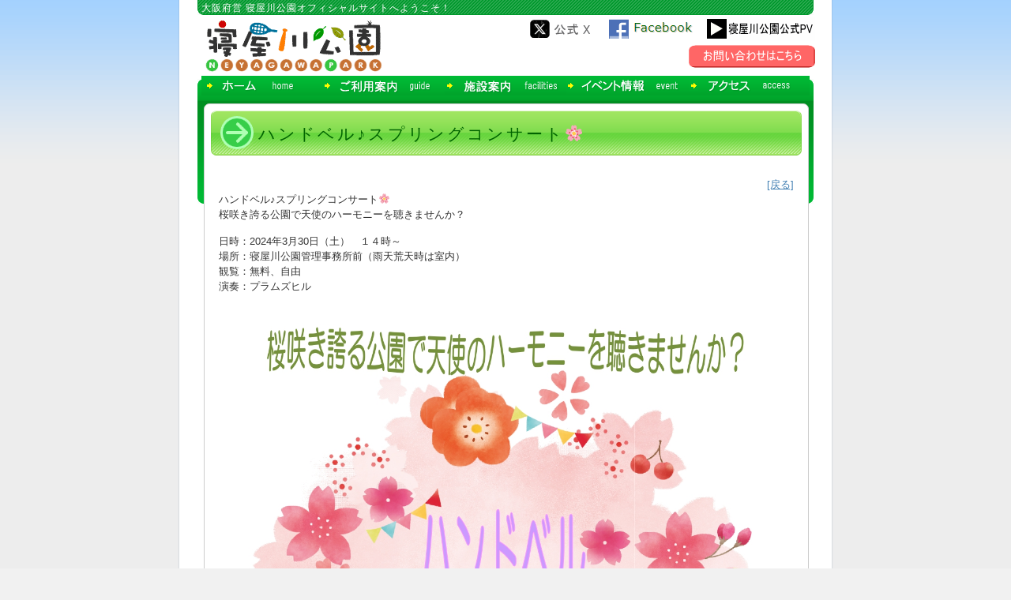

--- FILE ---
content_type: text/html; charset=UTF-8
request_url: https://neyagawa.osaka-park.or.jp/14417
body_size: 7175
content:
<!DOCTYPE html>
<html lang="ja">
<head>
<meta charset="UTF-8" />
<title>ハンドベル♪スプリングコンサート🌸 | 寝屋川公園</title>
<link rel="profile" href="http://gmpg.org/xfn/11" />
<link rel="stylesheet" type="text/css" media="all" href="https://neyagawa.osaka-park.or.jp/wp-content/themes/parkguide/style.css?v=210715" />
<link rel="pingback" href="https://neyagawa.osaka-park.or.jp/xmlrpc.php" />
<script src="https://neyagawa.osaka-park.or.jp/wp-content/themes/parkguide/js/pml.js"></script>
<script type='text/javascript' src="https://neyagawa.osaka-park.or.jp/wp-content/themes/parkguide/js/common.js"></script>


<link rel="stylesheet" href="https://neyagawa.osaka-park.or.jp/wp-content/themes/parkguide/js/jquery.gantt.css" />
<script src="https://code.jquery.com/jquery-1.7.2.min.js"></script>
<script src="https://neyagawa.osaka-park.or.jp/wp-content/themes/parkguide/js/jquery.fn.gantt.js"></script>


<link rel='dns-prefetch' href='//s.w.org' />
<link rel="alternate" type="application/rss+xml" title="寝屋川公園 &raquo; フィード" href="https://neyagawa.osaka-park.or.jp/feed" />
<link rel="alternate" type="application/rss+xml" title="寝屋川公園 &raquo; コメントフィード" href="https://neyagawa.osaka-park.or.jp/comments/feed" />
<link rel="alternate" type="application/rss+xml" title="寝屋川公園 &raquo; ハンドベル♪スプリングコンサート🌸 のコメントのフィード" href="https://neyagawa.osaka-park.or.jp/14417/feed" />
		<script type="text/javascript">
			window._wpemojiSettings = {"baseUrl":"https:\/\/s.w.org\/images\/core\/emoji\/2.2.1\/72x72\/","ext":".png","svgUrl":"https:\/\/s.w.org\/images\/core\/emoji\/2.2.1\/svg\/","svgExt":".svg","source":{"concatemoji":"https:\/\/neyagawa.osaka-park.or.jp\/wp-includes\/js\/wp-emoji-release.min.js?ver=4.7.31"}};
			!function(t,a,e){var r,n,i,o=a.createElement("canvas"),l=o.getContext&&o.getContext("2d");function c(t){var e=a.createElement("script");e.src=t,e.defer=e.type="text/javascript",a.getElementsByTagName("head")[0].appendChild(e)}for(i=Array("flag","emoji4"),e.supports={everything:!0,everythingExceptFlag:!0},n=0;n<i.length;n++)e.supports[i[n]]=function(t){var e,a=String.fromCharCode;if(!l||!l.fillText)return!1;switch(l.clearRect(0,0,o.width,o.height),l.textBaseline="top",l.font="600 32px Arial",t){case"flag":return(l.fillText(a(55356,56826,55356,56819),0,0),o.toDataURL().length<3e3)?!1:(l.clearRect(0,0,o.width,o.height),l.fillText(a(55356,57331,65039,8205,55356,57096),0,0),e=o.toDataURL(),l.clearRect(0,0,o.width,o.height),l.fillText(a(55356,57331,55356,57096),0,0),e!==o.toDataURL());case"emoji4":return l.fillText(a(55357,56425,55356,57341,8205,55357,56507),0,0),e=o.toDataURL(),l.clearRect(0,0,o.width,o.height),l.fillText(a(55357,56425,55356,57341,55357,56507),0,0),e!==o.toDataURL()}return!1}(i[n]),e.supports.everything=e.supports.everything&&e.supports[i[n]],"flag"!==i[n]&&(e.supports.everythingExceptFlag=e.supports.everythingExceptFlag&&e.supports[i[n]]);e.supports.everythingExceptFlag=e.supports.everythingExceptFlag&&!e.supports.flag,e.DOMReady=!1,e.readyCallback=function(){e.DOMReady=!0},e.supports.everything||(r=function(){e.readyCallback()},a.addEventListener?(a.addEventListener("DOMContentLoaded",r,!1),t.addEventListener("load",r,!1)):(t.attachEvent("onload",r),a.attachEvent("onreadystatechange",function(){"complete"===a.readyState&&e.readyCallback()})),(r=e.source||{}).concatemoji?c(r.concatemoji):r.wpemoji&&r.twemoji&&(c(r.twemoji),c(r.wpemoji)))}(window,document,window._wpemojiSettings);
		</script>
		<style type="text/css">
img.wp-smiley,
img.emoji {
	display: inline !important;
	border: none !important;
	box-shadow: none !important;
	height: 1em !important;
	width: 1em !important;
	margin: 0 .07em !important;
	vertical-align: -0.1em !important;
	background: none !important;
	padding: 0 !important;
}
</style>
<link rel='stylesheet' id='jq_ui_css-css'  href='https://neyagawa.osaka-park.or.jp/wp-content/plugins/ajax-event-calendar/css/jquery-ui-1.8.16.custom.css?ver=1.8.16' type='text/css' media='all' />
<link rel='stylesheet' id='custom-css'  href='https://neyagawa.osaka-park.or.jp/wp-content/plugins/ajax-event-calendar/css/custom.css?ver=1.0.4' type='text/css' media='all' />
<script type='text/javascript' src='https://neyagawa.osaka-park.or.jp/wp-includes/js/jquery/jquery.js?ver=1.12.4'></script>
<script type='text/javascript' src='https://neyagawa.osaka-park.or.jp/wp-includes/js/jquery/jquery-migrate.min.js?ver=1.4.1'></script>
<script type='text/javascript' src='https://neyagawa.osaka-park.or.jp/wp-content/plugins/google-analyticator/external-tracking.min.js?ver=6.4.9'></script>
<link rel='https://api.w.org/' href='https://neyagawa.osaka-park.or.jp/wp-json/' />
<link rel="EditURI" type="application/rsd+xml" title="RSD" href="https://neyagawa.osaka-park.or.jp/xmlrpc.php?rsd" />
<link rel="wlwmanifest" type="application/wlwmanifest+xml" href="https://neyagawa.osaka-park.or.jp/wp-includes/wlwmanifest.xml" /> 
<link rel='prev' title='寝屋川エンジョイマラソン    2024.2.25' href='https://neyagawa.osaka-park.or.jp/14391' />
<link rel='next' title='寝屋川市より南寝屋川公園に関するお知らせ　' href='https://neyagawa.osaka-park.or.jp/14422' />
<link rel="canonical" href="https://neyagawa.osaka-park.or.jp/14417" />
<link rel='shortlink' href='https://neyagawa.osaka-park.or.jp/?p=14417' />
<link rel="alternate" type="application/json+oembed" href="https://neyagawa.osaka-park.or.jp/wp-json/oembed/1.0/embed?url=https%3A%2F%2Fneyagawa.osaka-park.or.jp%2F14417" />
<link rel="alternate" type="text/xml+oembed" href="https://neyagawa.osaka-park.or.jp/wp-json/oembed/1.0/embed?url=https%3A%2F%2Fneyagawa.osaka-park.or.jp%2F14417&#038;format=xml" />
<!-- Google Analytics Tracking by Google Analyticator 6.4.9: http://www.videousermanuals.com/google-analyticator/ -->
<script type="text/javascript">
    var analyticsFileTypes = [''];
    var analyticsSnippet = 'disabled';
    var analyticsEventTracking = 'enabled';
</script>
<script type="text/javascript">
	(function(i,s,o,g,r,a,m){i['GoogleAnalyticsObject']=r;i[r]=i[r]||function(){
	(i[r].q=i[r].q||[]).push(arguments)},i[r].l=1*new Date();a=s.createElement(o),
	m=s.getElementsByTagName(o)[0];a.async=1;a.src=g;m.parentNode.insertBefore(a,m)
	})(window,document,'script','//www.google-analytics.com/analytics.js','ga');
	ga('create', 'UA-59666184-1', 'auto');
 
	ga('send', 'pageview');
</script>
</head>

<body class="post-template-default single single-post postid-14417 single-format-standard">

<div id="wrapper" class="hfeed">
<div id="wrapper_inn">

<p id="headermidasi">大阪府営 寝屋川公園オフィシャルサイトへようこそ！</p>

<div id="globalHeader">

<div class="siteTitle clearfix99">

<div id="siteLogo"><a href="https://neyagawa.osaka-park.or.jp/" title="寝屋川公園" rel="home"><img src="https://neyagawa.osaka-park.or.jp/wp-content/themes/parkguide/images/title.png" alt="寝屋川公園" width="363" height="65" /></a></div>
<div class="skip-link screen-reader-text"><a href="#content" title="コンテンツへ移動">コンテンツへ移動</a></div>
<div id="siteLogoSub2">
<table style="border:none;margin-left:-110px;">
  <tbody style="border:none;">
    <tr style="border:none;">
      <td style="border:none;" width="100px"><a href="https://twitter.com/neyagawa_park" target="_blank"><img src="/wp-content/themes/parkguide/images/header_x.png"></a></td>
      <td style="border:none;" width="130px"><a href="http://neyagawa.osaka-park.or.jp/?p=2060" target="_blank"><img src="/wp-content/themes/parkguide/images/header_facebook.png"></a></td>
      <td style="border:none;" width="139px"><a href="https://youtu.be/DIvuAUW1fdE?si=1p-0-rau5prSjoVi" target="_blank"><img src="/wp-content/themes/parkguide/images/header_pvicon.png"></a></td>
    </tr>
    <tr style="border:none;">
      <td style="border:none;" align="right" colspan="3"><a href="https://www.osaka-park.or.jp/inquiry/form/" target="_blank"><img src="/wp-content/themes/parkguide/images/header_toiawase.png"></a></td>
    </tr>
  </tbody>
</table>
</div>

</div>




<ul id="globalNavigation">

<li><a href="https://neyagawa.osaka-park.or.jp/"><img src="https://neyagawa.osaka-park.or.jp/wp-content/themes/parkguide/images/gnavi01_out.png" alt="ホーム" title="ホーム" width="154" height="25" /></a></li>

<li><a href="https://neyagawa.osaka-park.or.jp/guide"><img src="https://neyagawa.osaka-park.or.jp/wp-content/themes/parkguide/images/gnavi02_out.png" alt="ご利用案内" title="ご利用案内" width="154" height="25" /></a></li>

<li><a href="https://neyagawa.osaka-park.or.jp/facilities"><img src="https://neyagawa.osaka-park.or.jp/wp-content/themes/parkguide/images/gnavi03_out.png" alt="施設案内" title="施設案内" width="154" height="25" /></a></li>

<li><a href="https://neyagawa.osaka-park.or.jp/event"><img src="https://neyagawa.osaka-park.or.jp/wp-content/themes/parkguide/images/gnavi04_out.png" alt="イベント情報" title="イベント情報" width="154" height="25" /></a></li>

<li><a href="https://neyagawa.osaka-park.or.jp/access"><img src="https://neyagawa.osaka-park.or.jp/wp-content/themes/parkguide/images/gnavi05_out.png" alt="アクセス情報" title="アクセス情報" width="154" height="25" /></a></li>

</ul>


</div><!-- globalHeader -->



   
<div id="main">
		<div id="container2">
                <h1 class="entry-title">ハンドベル♪スプリングコンサート🌸</h1>
			<div id="content" role="main">

			

	<div id="post-14417" class="post-14417 post type-post status-publish format-standard hentry category-eventcate category-newscate">

    <div class="historyBack"><a href="javascript:history.back()">[戻る]</a></div>

<div class="entry-content">

<p>ハンドベル♪スプリングコンサート🌸<br />
桜咲き誇る公園で天使のハーモニーを聴きませんか？</p>
<p>日時：2024年3月30日（土）　１４時～<br />
場所：寝屋川公園管理事務所前（雨天荒天時は室内）<br />
観覧：無料、自由<br />
演奏：プラムズヒル<br />
<img class="aligncenter size-full wp-image-14418" src="https://neyagawa.osaka-park.or.jp/wp-content/uploads/ハンドベル_page-0001.jpg" alt="" width="1241" height="1755" srcset="https://neyagawa.osaka-park.or.jp/wp-content/uploads/ハンドベル_page-0001.jpg 1241w, https://neyagawa.osaka-park.or.jp/wp-content/uploads/ハンドベル_page-0001-212x300.jpg 212w, https://neyagawa.osaka-park.or.jp/wp-content/uploads/ハンドベル_page-0001-768x1086.jpg 768w, https://neyagawa.osaka-park.or.jp/wp-content/uploads/ハンドベル_page-0001-724x1024.jpg 724w" sizes="(max-width: 1241px) 100vw, 1241px" /></p>


		</div>
	</div>

<div style="clear:both; margin-bottom:5px;">
<a href="https://twitter.com/share" class="twitter-share-button" data-lang="ja">ツイート</a>
</div>
<script>!function(d,s,id){var js,fjs=d.getElementsByTagName(s)[0];if(!d.getElementById(id)){js=d.createElement(s);js.id=id;js.src="//platform.twitter.com/widgets.js";fjs.parentNode.insertBefore(js,fjs);}}(document,"script","twitter-wjs");</script>

<iframe src="//www.facebook.com/plugins/like.php?href=https://neyagawa.osaka-park.or.jp/14417&amp;send=false&amp;layout=button_count&amp;width=450&amp;show_faces=false&amp;font=arial&amp;colorscheme=light&amp;action=like&amp;height=21&amp;appId=238820839595996" scrolling="no" frameborder="0" style="border:none; overflow:hidden; width:450px; height:21px;" allowTransparency="true"></iframe>

			</div><!-- #content --><p id="pagetopbtn"><a href="#globalHeader">ページの先頭へ</a></p>
		</div><!-- #container -->




<div id="footer" role="contentinfo">
	<div id="colophon" style="height:240px;">



			<div id="footer-widget-area" role="complementary">

				<div id="first" class="widget-area">
					<ul class="xoxo">
						<li id="nav_menu-2" class="widget-container widget_nav_menu"><h3 class="widget-title">ご利用案内</h3><div class="menu-%e3%83%a1%e3%83%8b%e3%83%a5%e3%83%bc-1-container"><ul id="menu-%e3%83%a1%e3%83%8b%e3%83%a5%e3%83%bc-1" class="menu"><li id="menu-item-2762" class="menu-item menu-item-type-post_type menu-item-object-page menu-item-2762"><a href="https://neyagawa.osaka-park.or.jp/riyouryoukin">ご利用料金</a></li>
<li id="menu-item-2765" class="menu-item menu-item-type-post_type menu-item-object-page menu-item-2765"><a href="https://neyagawa.osaka-park.or.jp/facilities">施設案内</a></li>
<li id="menu-item-13208" class="menu-item menu-item-type-post_type menu-item-object-page menu-item-13208"><a href="https://neyagawa.osaka-park.or.jp/event">イベント情報</a></li>
<li id="menu-item-2763" class="menu-item menu-item-type-post_type menu-item-object-page menu-item-2763"><a href="https://neyagawa.osaka-park.or.jp/access">アクセス</a></li>
</ul></div></li>					</ul>
				</div><!-- #first .widget-area -->

				<div id="second" class="widget-area">
					<ul class="xoxo">
						<li id="nav_menu-3" class="widget-container widget_nav_menu"><h3 class="widget-title">寝屋川公園のお楽しみ</h3><div class="menu-%e5%af%9d%e5%b1%8b%e5%b7%9d%e5%85%ac%e5%9c%92%e3%81%ae%e3%81%8a%e6%a5%bd%e3%81%97%e3%81%bf-container"><ul id="menu-%e5%af%9d%e5%b1%8b%e5%b7%9d%e5%85%ac%e5%9c%92%e3%81%ae%e3%81%8a%e6%a5%bd%e3%81%97%e3%81%bf" class="menu"><li id="menu-item-2766" class="menu-item menu-item-type-post_type menu-item-object-page menu-item-2766"><a href="https://neyagawa.osaka-park.or.jp/acorn">どんぐりウォッチング</a></li>
<li id="menu-item-2767" class="menu-item menu-item-type-post_type menu-item-object-page menu-item-2767"><a href="https://neyagawa.osaka-park.or.jp/wolkingmap">ウォーキングマップ</a></li>
<li id="menu-item-2768" class="menu-item menu-item-type-post_type menu-item-object-page menu-item-2768"><a href="https://neyagawa.osaka-park.or.jp/barbecue">バーベキュー</a></li>
<li id="menu-item-2769" class="menu-item menu-item-type-post_type menu-item-object-page menu-item-2769"><a href="https://neyagawa.osaka-park.or.jp/fountain">中央広場の大きな噴水</a></li>
<li id="menu-item-2770" class="menu-item menu-item-type-post_type menu-item-object-page menu-item-2770"><a href="https://neyagawa.osaka-park.or.jp/4seasons">春夏秋冬四季の見どころ</a></li>
<li id="menu-item-14341" class="menu-item menu-item-type-post_type menu-item-object-page menu-item-14341"><a href="https://neyagawa.osaka-park.or.jp/%e5%af%9d%e5%b1%8b%e5%b7%9d%e5%85%ac%e5%9c%92%e3%81%ae%e6%98%86%e8%99%ab%e3%81%9f%e3%81%a1">寝屋川公園の昆虫たち</a></li>
<li id="menu-item-14342" class="menu-item menu-item-type-post_type menu-item-object-page menu-item-14342"><a href="https://neyagawa.osaka-park.or.jp/moritenji">森の展示室</a></li>
</ul></div></li>					</ul>
				</div><!-- #second .widget-area -->

				<div id="third" class="widget-area">
					<ul class="xoxo">
						<li id="nav_menu-4" class="widget-container widget_nav_menu"><h3 class="widget-title">やさしい公園</h3><div class="menu-%e3%82%84%e3%81%95%e3%81%97%e3%81%84%e5%85%ac%e5%9c%92-container"><ul id="menu-%e3%82%84%e3%81%95%e3%81%97%e3%81%84%e5%85%ac%e5%9c%92" class="menu"><li id="menu-item-2771" class="menu-item menu-item-type-post_type menu-item-object-page menu-item-2771"><a href="https://neyagawa.osaka-park.or.jp/garbage">きれいな公園ごみゼロ運動</a></li>
<li id="menu-item-2772" class="menu-item menu-item-type-post_type menu-item-object-page menu-item-2772"><a href="https://neyagawa.osaka-park.or.jp/heart">ハートフル施設情報</a></li>
<li id="menu-item-2773" class="menu-item menu-item-type-post_type menu-item-object-page menu-item-2773"><a href="https://neyagawa.osaka-park.or.jp/health">健康と生きがいを支える公園</a></li>
<li id="menu-item-2774" class="menu-item menu-item-type-post_type menu-item-object-page menu-item-2774"><a href="https://neyagawa.osaka-park.or.jp/environment">環境にやさしい公園</a></li>
</ul></div></li>					</ul>
				</div><!-- #third .widget-area -->

				<div id="fourth" class="widget-area">
					<ul class="xoxo">
						<li id="nav_menu-5" class="widget-container widget_nav_menu"><h3 class="widget-title">もっと詳しく</h3><div class="menu-%e3%82%82%e3%81%a3%e3%81%a8%e8%a9%b3%e3%81%97%e3%81%8f-container"><ul id="menu-%e3%82%82%e3%81%a3%e3%81%a8%e8%a9%b3%e3%81%97%e3%81%8f" class="menu"><li id="menu-item-2778" class="menu-item menu-item-type-post_type menu-item-object-page menu-item-2778"><a href="https://neyagawa.osaka-park.or.jp/history">寝屋川市の歴史</a></li>
<li id="menu-item-2776" class="menu-item menu-item-type-post_type menu-item-object-page menu-item-2776"><a href="https://neyagawa.osaka-park.or.jp/volunteer">ボランティア紹介</a></li>
<li id="menu-item-2779" class="menu-item menu-item-type-post_type menu-item-object-page menu-item-2779"><a href="https://neyagawa.osaka-park.or.jp/sports_app">施設利用申込み<br>お問い合わせ</a></li>
<li id="menu-item-12809" class="menu-item menu-item-type-post_type menu-item-object-page menu-item-12809"><a href="https://neyagawa.osaka-park.or.jp/qa">寝屋川公園Q＆A</a></li>
<li id="menu-item-2780" class="menu-item menu-item-type-post_type menu-item-object-page menu-item-2780"><a href="https://neyagawa.osaka-park.or.jp/link">関連リンク</a></li>
</ul></div></li>					</ul>
				</div><!-- #fourth .widget-area -->

			</div><!-- #footer-widget-area -->

<div id="footerSiteInfo">
<address> 
<img src="https://neyagawa.osaka-park.or.jp/wp-content/themes/parkguide/images/footerlogo.png" alt="寝屋川公園ロゴ" width="193" height="59" />
<p style="font-size:96%; margin-bottom:5px;">
お問い合わせ：寝屋川公園管理事務所<br>
〒572-0854　寝屋川市寝屋川公園1707<br>
TEL 072-824-8800<br>
FAX:072-811-3867</p>
<br>
指定管理者：寝屋川公園指定管理グループ<br>
<a href="https://www.osaka-park.or.jp" target="_blank">一般財団法人大阪府公園協会（代表）</a><br>
<a href="https://www.mizuno-sports-service.co.jp/" target="_blank">ミズノスポーツサービス株式会社</a>
</address>
</div>
		
</div><!-- #colophon -->

<div class="copyright">Copyright&copy; 一般財団法人 大阪府公園協会 All Rights Reserved.</div>

</div><!-- #footer -->
</div><!-- #main -->

</div><!-- #wrapper_inn -->

<script type='text/javascript' src='https://neyagawa.osaka-park.or.jp/wp-includes/js/comment-reply.min.js?ver=4.7.31'></script>
<script type='text/javascript' src='https://neyagawa.osaka-park.or.jp/wp-content/plugins/ajax-event-calendar/js/jquery.fullcalendar.min.js?ver=1.5.3'></script>
<script type='text/javascript' src='https://neyagawa.osaka-park.or.jp/wp-content/plugins/ajax-event-calendar/js/jquery.simplemodal.1.4.3.min.js?ver=1.4.3'></script>
<script type='text/javascript' src='https://neyagawa.osaka-park.or.jp/wp-content/plugins/ajax-event-calendar/js/jquery.mousewheel.min.js?ver=3.0.6'></script>
<script type='text/javascript' src='https://neyagawa.osaka-park.or.jp/wp-content/plugins/ajax-event-calendar/js/jquery.jgrowl.min.js?ver=1.2.5'></script>
<script type='text/javascript' src='https://neyagawa.osaka-park.or.jp/wp-includes/js/jquery/ui/core.min.js?ver=1.11.4'></script>
<script type='text/javascript' src='https://neyagawa.osaka-park.or.jp/wp-includes/js/jquery/ui/datepicker.min.js?ver=1.11.4'></script>
<script type='text/javascript' src='https://neyagawa.osaka-park.or.jp/wp-content/plugins/ajax-event-calendar/js/i18n/jquery.ui.datepicker-ja.js?ver=1.8.5'></script>
<script type='text/javascript'>
/* <![CDATA[ */
var custom = {"is_rtl":"","locale":"ja","start_of_week":"1","step_interval":"30","datepicker_format":"mm\/dd\/yy","is24HrTime":"","show_weekends":"1","agenda_time_format":"h:mmt{ - h:mmt}","other_time_format":"h:mmt","axis_time_format":"h:mmt","limit":"0","today":"\u4eca\u65e5","all_day":"\u7d42\u65e5","years":"Years","year":"Year","months":"\u6708","month":"\u6708","weeks":"\u9031","week":"\u9031","days":"\u65e5","day":"\u65e5","hours":"\u6642","hour":"\u6642","minutes":"\u5206","minute":"\u5206","january":"1\u6708","february":"2\u6708","march":"3\u6708","april":"4\u6708","may":"5\u6708","june":"6\u6708","july":"7\u6708","august":"8\u6708","september":"9\u6708","october":"10\u6708","november":"11\u6708","december":"12\u6708","jan":"1\u6708","feb":"2\u6708","mar":"3\u6708","apr":"4\u6708","may_short":"May","jun":"6\u6708","jul":"7\u6708","aug":"8\u6708","sep":"9\u6708","oct":"10\u6708","nov":"11\u6708","dec":"12\u6708","sunday":"\u65e5\u66dc\u65e5","monday":"\u6708\u66dc\u65e5","tuesday":"\u706b\u66dc\u65e5","wednesday":"\u6c34\u66dc\u65e5","thursday":"\u6728\u66dc\u65e5","friday":"\u91d1\u66dc\u65e5","saturday":"\u571f\u66dc\u65e5","sun":"\u65e5","mon":"\u6708","tue":"\u706b","wed":"\u6c34","thu":"\u6728","fri":"\u91d1","sat":"\u571f","close_event_form":"\u30a4\u30d9\u30f3\u30c8\u30d5\u30a9\u30fc\u30e0\u3092\u9589\u3058\u308b","loading_event_form":"\u8aad\u307f\u8fbc\u307f\u4e2d...","update_btn":"\u66f4\u65b0","delete_btn":"\u524a\u9664","category_type":"\u30ab\u30c6\u30b4\u30ea\u30fc\u30bf\u30a4\u30d7","hide_all_notifications":"\u3059\u3079\u3066\u306e\u901a\u77e5\u3092\u975e\u8868\u793a\u306b\u3059\u308b","has_been_created":"\u4f5c\u6210\u3057\u307e\u3057\u305f\u3002","has_been_modified":"\u5909\u66f4\u3057\u307e\u3057\u305f\u3002","has_been_deleted":"\u524a\u9664\u3057\u307e\u3057\u305f\u3002","add_event":"\u30a4\u30d9\u30f3\u30c8\u8ffd\u52a0","edit_event":"\u30a4\u30d9\u30f3\u30c8\u524a\u9664","delete_event":"\u3053\u306e\u30a4\u30d9\u30f3\u30c8\u3092\u524a\u9664\u3057\u3066\u3082\u3088\u308d\u3057\u3044\u3067\u3059\u304b\uff1f","loading":"\u8aad\u307f\u8fbc\u307f\u4e2d...","category_filter_label":"\u30ab\u30c6\u30b4\u30ea\u30fc\u30d5\u30a3\u30eb\u30bf\u306e\u30e9\u30d9\u30eb","repeats_every":"\u3059\u3079\u3066\u3092\u7e70\u308a\u8fd4\u3059","until":"\u307e\u3067","success":"\u6210\u529f\uff01","whoops":"\u30a8\u30e9\u30fc","ajaxurl":"https:\/\/neyagawa.osaka-park.or.jp\/wp-admin\/admin-ajax.php","editable":""};
/* ]]> */
</script>
<script type='text/javascript' src='https://neyagawa.osaka-park.or.jp/wp-content/plugins/ajax-event-calendar/js/jquery.init_show_calendar.js?ver=1.0.4'></script>
<script type='text/javascript' src='https://neyagawa.osaka-park.or.jp/wp-includes/js/wp-embed.min.js?ver=4.7.31'></script>
</body>
</html>

--- FILE ---
content_type: text/css
request_url: https://neyagawa.osaka-park.or.jp/wp-content/themes/parkguide/style.css?v=210715
body_size: 8522
content:
/*
Theme Name:     ParkGuidePC
Theme URI:      http://
Description:    ParkGuide theme for WordPress
Author:         PML
Author URI:     http://
Template:       twentyten
Version:        0.1.0
*/
@import url("../twentyten/style.css");

*{
  margin:0;
  padding:0;
}

body {
  width: 100%;
  height: 100%;
  font-family:"ヒラギノ角ゴ Pro W3","Hiragino Kaku Gothic Pro","メイリオ",Meiryo,Arial,Verdana,"ＭＳ Ｐゴシック",sans-serif;
  font-size: 84%; /* modern browser */
  *font-size: small; /* IE 7 */
  color:#333;
}

html {
  overflow-y:scroll;
}

/* link
--------------------------------------------------------------*/
a:link {
  text-decoration:none;
  color:#4682b4;
}

a:visited {
  text-decoration:none;
  color:#4682b4;
}

a:hover,a:active {
  text-decoration:none;
  color:#4682b4;
}

#content a:link,a:visited {
  text-decoration:underline;
  color:#4682b4;
}


/* frame
--------------------------------------------------------------*/
#wrapper {
  padding:0;
  width: auto;
  margin:0;
  background: url(images/body_bg.gif) repeat-x  #EDEDED !important;
}

#wrapper_inn {
  width:780px;
  margin:0 auto;
  padding:0 23px;
  background-color: #fff !important;
  box-shadow:rgba(113, 135, 164, 0.14902) 0px 0px 1px 1px;
  -webkit-box-shadow:rgba(113, 135, 164, 0.14902) 0px 0px 1px 1px;
  -moz-box-shadow:rgba(113, 135, 164, 0.14902) 0px 0px 1px 1px;
}

/* フォント設定 */
body, input, textarea, .page-title span, .pingback a.url {
  font-family:"ヒラギノ角ゴ Pro W3","Hiragino Kaku Gothic Pro","メイリオ",Meiryo,Arial,Verdana,"ＭＳ Ｐゴシック",sans-serif;
}

/* pのmargin-bottom調整 */
#content ol, #content dd, #content pre, #content hr {
margin-bottom: 8px;
}

/* メインカラム トップページ */
#container {
  width:515px;
  float:left;
  margin:0 0 20px;
  position: relative;
  padding-top:8px;
  background:#fff !important;
}

/* メインカラム 固定ページ */
#container2 {
  width:748px;
  margin:0 8px 20px;
  padding:8px !important;
  border:solid 1px #ccc;
-webkit-border-radius: 7px;
-moz-border-radius: 7px;
border-radius: 7px;
position: relative;
behavior: url(http://neyagawa.osaka-park.or.jp/wp-content/themes/parkguide/css/PIE.htc);
background:#fff;
min-height:500px;
}

/* サイトのタイトル */

#globalHeader .siteTitle {
margin:0;
}

#globalHeader #siteLogo {
  float:left;
  margin:5px 0 0 10px;
}





#globalHeader #siteLogoSub2 {
background-position-y:35px;
-webkit-border-radius: 7px;
-moz-border-radius: 7px;
border-radius: 7px;
position: relative;
width: 230px;
float: left;
margin:0 0 3px 150px;
height:72px;
text-shadow: 1px 1px 1px #330000;
}






#globalHeader #siteLogoSub {
background: url(images/header_bt_bg.png) no-repeat left top;
background-position-y:35px;
-webkit-border-radius: 7px;
-moz-border-radius: 7px;
border-radius: 7px;
position: relative;
behavior: url(http://neyagawa.osaka-park.or.jp/wp-content/themes/parkguide/css/PIE.htc);
width: 357px;
float: left;
margin:0 0 3px 47px;
height:72px;
text-shadow: 1px 1px 1px #330000;
}

#globalHeader #siteLogoSub ul{
margin:3px 0 10px;
width: 357px;
float:left;
}

#globalHeader #siteLogoSub ul li a{
float:left;
list-style: none !important;
padding:0px 7px 0px 7px;
color:#fff;
font-size:12px;
margin:0;
}

#wrapper #globalHeader {
  width:780px;
  margin:0 auto;
  background: url(images/hdmenu_bg.gif) no-repeat center top;
  background-position: 0px 100px;
}

/* header/globalnavigation */

#globalNavigation {
  width:770px;
  height:35px;
  margin:0 5px;
  clear:both;
}

#globalNavigation li {
  height:25px;
  float:left;
  list-style-type: none;
}

/* 真ん中のコンテンツ */

#mainwide2 {
  padding:0;
  width:780px;
  margin:0 auto;
}

#main {
  width:780px;
  margin:0 auto !important;
  padding:0;
  background: url(images/hdmenu_bg.gif) no-repeat center top;
  background-position: 0px -35px;
}

#content {
  clear:both;
  font-size:13px;
  margin:10px 0px;
  line-height:150%;
  padding: 10px;
  background: #fff;
}

#content h1{
display:none;
}

#content ul {
  list-style: disc;
  margin:0 0 20px 20px;
}

#content ul li {
  margin-bottom: 4px;
}

#content p {
  margin-bottom: 15px;
}

#content input[type="submit"] {
  padding: 5px 12px;
}

.entry-content {
  padding:0;
}

/* トップページ */

#topContent {
  line-height: 150%;
}
#topContent .rBoxMain {
  clear:both;
  margin:0px;
  padding: 0px;
  position:relative;
}

#topContent #rBoxMainnews {
width:515px;
float:left;
margin:10px 0;
}

#topContent #rBoxMainnews2 {
background:#fff;
width:515px;
margin-bottom:20px;
}


#topContent .rBoxMain .topBoxTitlen {
margin:0px 0px 0px 10px;
} 

#topContent .pickupBox {
    width: 151px;
    min-height: 190px;
    padding:7px 7px 7px;
    float: left;
    margin-right:10px;
    background: url(images/pickupbox.png) no-repeat;
}
#topContent .pickupBoxEnd {
    margin-right:0px;
}
#topContent .pickupBox .eyeCatch {
}
#topContent .pickupBox .eyeCatch img,
#topContent .pickupBox .eyeCatch a {
  line-height: 0.5em;
}

#topContent .pickupBox .pickupTitle {
  font-size: 12px;
  padding:10px 0 0px 0px;
  font-weight: bold;
  clear: none;
  line-height: 120%;
}
#topContent .pickupBox .pickupCaption {
  font-size:90%;
  line-height: 150%;
  color:#555;
  display: none;
}
#topContent .pickupBox .pickupCaption p {
  margin:0;
  padding:0;
}

#topContent .rBoxMain table.recentList {
  margin:0 auto 10px;
  line-height:130%;
  width: 100%;
  border-spacing: 0;
  border: none;
  background-color:#fff;
}

#topContent .rBoxMain table.recentList a{
  text-decoration:none;
  color:#4682b4 !important;
  border-bottom:solid 1px #4682b4;
}

#topContent .rBoxMain table.recentList th {
  border-top: 0;
  border-bottom:1px dotted #bbb;
  padding:10px 0px 8px 3px;
  vertical-align:top;
  text-align: left;
  font-weight: normal;
}

#topContent .rBoxMain table.recentList td {
  border-top: 0;
  border-bottom:1px dotted #bbb;
  padding:10px 3px 8px 0px;
  vertical-align:top !important;
  text-align: left;
  font-weight: normal;
}

#topContent .rBoxMain table.recentList td.dateInfo {
  padding-left:30px;
  font-size:11px;
  color:#666;
  background: url(images/icon_blue.gif) no-repeat left center; 
}

#topContent .rBoxMain table.recentList td.labels {
  width:60px;
  text-align: left;
  line-height: 0.5em;
}

h2.topbar {
　margin:0;
  height:28px;
  font-size:108%;
  font-weight:bold;
  letter-spacing:2px;
  text-shadow: 1px 1px 1px #d3d3d3;
  float:left;
  width:525px;
  background: url(images/box_topics.gif) no-repeat left bottom; 
  text-indent:0.3em;
}

/*サイドメニュー*/

#widget {
  width:245px;
  float:right;
}

#primary,
#secondary {
  width: auto;
  float:none;
}

div #thirdary{
   margin:0;
}

#widget .widget-area {
  clear:both;
  margin:2px 2px 14px;
  background:#fff;
}

#main .widget-area ul {
  padding:0;
  margin:0;
}
.widget-container {
  margin:0;
  padding: 0 0 5px;
}
#primary .widget-container {
  margin:0;
  padding:0;
  margin-bottom:10px;
}

#text-2,#text-3{
background:url(images/wi_bg.png) no-repeat top center;
margin-bottom:10px !important;
border: solid 1px #ccc;
-webkit-border-radius: 7px;
-moz-border-radius: 7px;
border-radius: 7px;
position: relative;
behavior: url(http://neyagawa.osaka-park.or.jp/wp-content/themes/parkguide/css/PIE.htc);
}

#text-4{
background:url(images/wi_more.png) no-repeat top center;
}

#text-6{
background:url(images/wi_sns.png) no-repeat top center;
}

#text-4,#text-5,#text-6,#text-7,#text-8,#text-9,#text-10,#text-11,#text-12,#text-13,#text-14,#text-15,#text-16,#text-17,#text-18,#text-19,#text-20{
border: solid 1px #ccc;
-webkit-border-radius: 7px;
-moz-border-radius: 7px;
border-radius: 7px;
position: relative;
behavior: url(http://neyagawa.osaka-park.or.jp/wp-content/themes/parkguide/css/PIE.htc);
margin-bottom:10px;
}

#text-8{
/*
  border:solid 1px #3399FF;
  margin-bottom:10px;
*/
}

#text-8{
/* 
 border:solid 1px #3399FF;
  margin-bottom:10px;
  padding:0 10px;
*/
}

#text-5{
background:url(images/wi_aed.png) no-repeat top center;
}

#text-7{
background:url(images/wi_om.png) no-repeat top center;
}

#text-5 a img{
  padding:0;
  margin:0;
}
#text-7 .widget-title{
padding:9px 0 0 0 !important;
font-size:93% !important;
letter-spacing:1px;
text-align:center;
}

#primary .widget_weatherhackswidget {
  margin-bottom:10px;
  padding: 0;
  border:solid 1px #ccc;
-webkit-border-radius: 7px;
-moz-border-radius: 7px;
border-radius: 7px;
position: relative;
behavior: url(http://neyagawa.osaka-park.or.jp/wp-content/themes/parkguide/css/PIE.htc);
background:url(images/wi_weather.png) no-repeat top center;
}

#primary .widget_weatherhackswidget h3{
 dispaly:none;
}

#widget .widget-container .widget-title {
  background: url(images/widget_title_bg.gif) no-repeat left top;
  padding: 11px 0 8px 44px;
  clear: both;
　font-size: 108%;
　color:#fff !important;
　text-shadow: 1px 1px 1px #222;
　letter-spacing:2px;
}

#widget .widget-area .widget-title {
 text-decoration: none;
 color: #fff;
 font-size: 108%;
 text-shadow: 1px 1px 1px #222;
 letter-spacing:1px;
}

#main .widget_nav_menu ul li a{
  font-size: 100%;
}

#main .widget-area ul ul{
margin:0 10px;
}

.linkList
.widget-container .menu {
  margin:0 !important;
  padding:5px 0px 7px !important;
}

.linkList li,
.widget-container .menu li {
  padding-left:10px;
  margin-bottom: 6px;
  line-height: 130%;
  list-style: none;
  border:none;
}

.linkList li.listEnd {
  padding-bottom: 0;
}

#primary #wp-category-archive-2{
background:#fff;
-moz-border-radius: 5px;
-webkit-border-radius: 5px;
border-radius: 5px;
}

#primary #wp-category-archive-2 h3{
display:block;
} 

#widget #secondary ul li a#icon_f{
  background: url(images/icon_f.gif) no-repeat !important;
  padding-left:30px;
  padding-top:10px;
  margin-bottom:0;
  border:0;
}

#widget #secondary ul li a#icon_tw{
  background: url(images/icon_t.png) no-repeat !important;
  padding-left:30px;
  padding-bottom:7px;
  margin:10px 10px 10px 0 !important;
}

#widget #primary ul li a#icon_1{
background: url(images/icon_1.png) no-repeat !important;
}

#widget #primary ul li a#icon_2{
background: url(images/icon_2.png) no-repeat !important;
}

#widget #primary ul li a#icon_3{
background: url(images/icon_3.png) no-repeat !important;
}

#widget #primary ul li a#icon_4{
background: url(images/icon_4.png) no-repeat !important;
}

#widget #primary ul li a#icon_5{
background: url(images/icon_5.png) no-repeat !important;
}

#widget #primary ul li a#icon_6{
background: url(images/icon_6.png) no-repeat !important;
}

#widget #primary ul li a#icon_7{
background: url(images/icon_h.png) no-repeat !important;
}

#widget #primary ul li a#icon_8{
background: url(images/icon_0.png) no-repeat !important;
}

#widget #primary ul li a#icon_9{
background: url(images/icon_i.png) no-repeat !important;
}

#widget #primary ul li a#icon_10{
background: url(images/icon_e.png) no-repeat !important;
}

/* 新着情報 */
.toppage-info {
  border-bottom: dotted 1px #85BB44;
  margin-bottom: 5px;
}

/* 各ページのタイトル */
.sub-title,
#content .entry-title {
font-family:"ヒラギノ角ゴ Pro W3","Hiragino Kaku Gothic Pro","メイリオ",Meiryo,"ＭＳ Ｐゴシック",Arial,Verdana,sans-serif;
  font-size: 153.9%;
  font-weight: normal;
  clear:both;
  margin:0px;
  padding:14px 0 0 60px;
  color: #006400;
  letter-spacing:3px;
  background-color: #fff;
  line-height: 150%;
  background: url(images/h1img.png) no-repeat;
  width:688px;
  height:50px;
}

.entry-title,
#content h1 {
  font-family:"ヒラギノ角ゴ Pro W3","Hiragino Kaku Gothic Pro","メイリオ",Meiryo,"ＭＳ Ｐゴシック",Arial,Verdana,sans-serif;
  font-size: 153.9%;
  font-weight: normal;
  clear:both;
  margin:0px;
  padding:14px 0 0 60px;
  color: #006400;
  letter-spacing:3px;
  background-color: #fff;
  line-height: 150%;
  background: url(images/h1img.png) no-repeat;
  width:688px;
  height:50px;
}

#content .entry-title-post {
  font-size:25px;
  margin-bottom:15px;
}

body.archive #content .entry-title {
  font-size:20px;
  border-bottom:2px solid #0091ca;
  margin-bottom:15px;
  text-align:left;
  background:none;
  height:30px;
  padding-top:15px;
}

body.archive #content .entry-title a:link, a:visited{
  text-decoration:none;
}

/* タイトル（中） */
.posttitle1 {
  padding:0 0 7px 3px;
  margin-top:20px;
  margin-bottom: 15px;
  font-size: 138.5%;
  clear:both;
  background: url(images/hrdott.png) no-repeat left bottom;
  color:#006400 !important;
  line-height:150%;
  letter-spacing: 2px;
}

.posttitle1 a,
.posttitle1 a:visited{
  color:#006400 !important;
}

.posttitle2 img{
 margin-bottom:-4px;
}

/* タイトル（小） */
.posttitle3 {
  font-size: 110%;
  border-bottom:dotted 1px #B3B8BB;
  padding-bottom: 3px;
  margin-top: 25px;
  margin-bottom: 10px;
  font-weight:bold;
  clear: both;
  width:668px;
}

.posttitle4 {
  font-size: 116%;
  border-bottom:dotted 1px #B3B8BB;
  padding-bottom: 3px;
  margin-top: 25px;
  margin-bottom: 10px;
  font-weight:bold;
  clear: both;
  width:708px;
  color:#08bddd;
}

/* mapの小さい見出し */
.posttitle5 {
  font-size: 110%;
  border-bottom:dotted 1px #B3B8BB;
  padding-bottom: 3px;
  margin:20px 0 0 !important;
  font-weight:bold;
  clear: both;
  color:#08bddd !important;
letter-spacing:1px;
}


/* フッター */
#footer {
  text-align: center;
  padding:0;
  margin-bottom: -10px !important;
}

#footer a{
color:#fff;
}

/* フッターメニュー */
#colophon {
  border: 0;
  margin: 0px auto 10px;
  padding: 10px 10px 0;
  width:760px;
  /*background-color:#228b22;*/
  background:url(images/foot_bg.gif) bottom center no-repeat #228b22;
  color:#fff;
-webkit-border-radius: 10px;
-moz-border-radius: 10px;
border-radius: 10px;
position: relative;
behavior: url(http://neyagawa.osaka-park.or.jp/wp-content/themes/parkguide/css/PIE.htc);
}

#footer-widget-area {
  padding:1px 0 5px;
  float:left;
}

#footer-widget-area .widget-area {
  width:150px;
  margin-right: 0;
  text-align: left;
}

#footer-widget-area #first{
  width:100px;
  margin-right: 0;
  text-align: left;
}

#footer-widget-area #second{
  width:168px;
  margin-right: 0;
  text-align: left;
float:left;
}

#footer-widget-area .widget-area .widget-title {
  font-size:95%;
  margin-bottom: 10px;
  color:#fff;
  background: url(images/icon_red.png) no-repeat 0 3px;
  padding-left:16px;
  letter-spacing:2px;
}

#footer-widget-area .widget-area ul.menu,
#footer-widget-area .widget-area ul.blogroll {
  list-style-type:none;
  margin:0;
}

#footer-widget-area .widget-area ul.menu li,
#footer-widget-area .widget-area ul.blogroll li {
  padding-left:15px;
  margin-bottom: 10px;
  line-height: 130%;
  font-size: 85%;
  color:#696969;
}

#footer #footerSiteInfo {
position:absolute;
top:10px;
right:10px;
}

#footer #footerSiteInfo address {
  font-size:11px;
  line-height:180%;
  font-style: normal;
  text-align:right;
}

#footer .copyright {
  clear:both;
  text-align:center;
  font-size:11px;
  color:#696969;
  margin-bottom:-20px;
  width:780px;
  margin:0 auto;
  padding:10px 0 25px;
  height:100%;
}

/* イベントカレンダー */
#content table.fc-header,
#content table.fc-header td {
  border:0 !important;
}

#content table.fc-border-separate {
}

#content table.fc-border-separate th {
  background-color: #feedd5;
color: #333;
font-weight: bold;
}

#content table.fc-border-separate th.fc-widget-header {
  padding:5px;
}
#content table.fc-border-separate td {
  padding:10px;
}

#content table.fc-border-separate td .fc-day-number {
letter-spacing: -1px;
font-family: Georgia, "Times New Roman", Times, serif;
font-size: 120%;
}
#content table.fc-border-separate td.fc-sat .fc-day-number {
  color:#4387e4;
}
#content table.fc-border-separate td.fc-sun .fc-day-number {
  color:#e44383;
}


/* 地図のインフォウインドウ */
table#infowindow{
    display: none;
    position: absolute;
    white-space: nowrap;
    border-spacing: 0;
    border:none;
}

/*
td
{
    padding: 0px;
}
*/
div#arrow{
    width: 0px;
    height: 0px;
    margin: 0px auto 0px 10px;
    border-top: 15px solid #fff;
    border-left: 10px solid transparent;
    border-right: 10px solid transparent;
    border-bottom: 0px;
}

td#infobody{
    font-size: 12px;
    line-height: 18px;
    background-color: #fff;
    padding: 5px 2px;
    border: solid #fff;
    border-width: 1px 1px 1px;
-webkit-border-radius: 5px;
-moz-border-radius: 5px;
border-radius: 5px;
position: relative;
behavior: url(http://neyagawa.osaka-park.or.jp/wp-content/themes/parkguide/css/PIE.htc);
}

/*画像の回り込み*/
      *.float
      {
         float: left;
         margin-right: 1em;
      }
      *.floatclear
      {
         clear: both;
      }

/* 画像の周りに写真風の枠をつける */
img.pic {
    border-top: solid 1px silver;
    border-left: solid 1px silver;
    border-bottom: solid 2px gray;
    border-right: solid 2px gray;
    background-color: white;
    padding: 6px;
}

/* 標準的な表((文字真ん中バージョン)) */
#content .tbl1 table {
    border-collapse:collapse;
    border-spacing:0;
    background-color:#ffffff;
    empty-cells:show;
    margin:0 0 15px 0 !important;
}

#content .tbl1 th {
    border:1px solid #ccc;
    color:#302F2B;
    background-color: #e3fcd4;
    text-align:center;
    font-weight: bold;
    font-size:100%;
    letter-spacing:1px;
    padding:9px;
}

#content .tbl1  td {
    border:1px solid #ccc;
    vertical-align: middle;
    padding:8px 15px 7px;
}

#content .tbl1  td a{
    text-decoration:underline;
    color: #4682b4;
}


/* 標準的な表(文字上バージョン) */
#content .tbl2 table {
    border-collapse:collapse;
    border-spacing:0;
    background-color:#ffffff;
    empty-cells:show;
    margin:0 0 15px 0 !important;
}

#content .tbl2 th {
    border:1px solid #ccc;
    color:#fff;
    background-color:#009900;
    text-align:center;
    font-weight: bold;
    font-size:100%;
    vertical-align: middle;
    text-align:center;
}
#content .tbl2  td {
    border:1px solid #ccc;
    vertical-align: top;
    padding:8px 15px 7px;
}

#content .tbl2  td a{
    text-decoration:underline;
    color: #08bddd;
}

/* 写真ギャラリーの文字色 */
.gallery .gallery-caption {
  color: #333;
  font-size: 14px;
}


/* トップページに戻るbutton
----------------------------------------------------------- */

.historyBack {
  text-align: right;
}

.pageTop {
  clear:both;
  width:975px;
  height:42px;
  margin:0px auto ;
  text-align:right;
  font-size:11px;
  display: block;
  padding:23px 5px 0 0;
}

.pageTop a {
  padding:5px 12px 4px;
  line-height:10px;
  background: url(images/event.png) left center repeat-x;
  position:relative;
  font-weight: bold;
  color:#fff;
  text-shadow: 1px 1px 1px #999999;
}

.pageTop a:hover {
  color:#fff;
  background-color: #99ffff;
  text-decoration: none;
}

/* clearfix */

.clearfix:after,
#content:after {
  content: " ";
  display: block;
  height: 0;
  clear: both;
  visibility: hidden;
}

.clearfix,
#contet {
  display: inline-block;
  zoom: 100%;
}

/* イベントのサブウインドウ */
.times {
display: none;
}
.round5.duration {
display: none;
}

/* プリント用 */

@media print {
        #container {
                float:none !important;
                width:95% !important;
        }
        #globalNavigation {
                display:none !important;
        }
}


/* 施設リストで使った画像の説明 */

div.applydiv{
 margin-bottom:40px;
}

.midasi{
 clear:both;
 font-size:16px;
 line-height:24px;
 padding-left:10px;
}

.weather-block {
padding:10px 0 0 !important;
height:110px;
width:220px !important;
}

body.home #naviback{
width:980px; 
height:100px;
background:url(http://parkguide.jp/yamadaike/wp-content/uploads/naviback.png) center bottom no-repeat;
}

#more1{
 float:right;
 margin:1px 2px 0 0;
 font-size:90%;
 color:#08bddd;
}

#more2{
float:right;
 padding:2px 5px 10px;
margin-right:13px;
 font-size:90%;
 color:#fff;
background:url(images/box_topics_kwsk.gif) repeat-x;
letter-spacing:5px;
-webkit-border-radius: 7px;
-moz-border-radius: 7px;
border-radius: 7px;
position: relative;
behavior: url(http://neyagawa.osaka-park.or.jp/wp-content/themes/parkguide/css/PIE.htc);
}

#more2 a{
 color:#fff !important;
}

.prof img {
    border-radius: 20px;
    -moz-border-image: border-radius: 20px;
    -webkit-border-image: border-radius: 20px;
    border:solid #ffa500 2px;
    margin:5px 5px 1px;
behavior: url(http://neyagawa.osaka-park.or.jp/wp-content/themes/parkguide/css/PIE.htc);
}

.prof2{
  float:left;
  margin-bottom:15px;
  clear:both;
  min-height:178px;
}

.prof2 img {
border:solid #ffd700 3px;
margin:5px 15px 1px 0;
width:200px;
height:150px;
-webkit-box-shadow: 0 1px 3px rgba(0, 0, 0, 0.1);
-moz-box-shadow: 0 1px 3px rgba(0, 0, 0, 0.1);
box-shadow: 0 1px 3px rgba(0, 0, 0, 0.1);
}

.prof3 {
  float:left;
  margin:0 13px;
  width:200px;
}

.prof3 img {
    border:solid #dcdcdc 3px;
margin:0 0 1px;
width:200px;
height:150px;
-webkit-box-shadow: 0 1px 3px rgba(0, 0, 0, 0.1);
-moz-box-shadow: 0 1px 3px rgba(0, 0, 0, 0.1);
box-shadow: 0 1px 3px rgba(0, 0, 0, 0.1);
}

.prof3 p {
margin-bottom:0 !important;
}


.prof4{
  float:left;
  margin-bottom:15px;
  clear:both;
  min-height:130px;
}

.prof4 img {
   border:solid #dcdcdc 5px;
margin:5px 15px 1px 0;
width:165px;
height:115px;
-webkit-box-shadow: 0 1px 3px rgba(0, 0, 0, 0.1);
-moz-box-shadow: 0 1px 3px rgba(0, 0, 0, 0.1);
box-shadow: 0 1px 3px rgba(0, 0, 0, 0.1);
}


/* タイトル（小） */
.posttitle2 {
  font-size: 110%;
  border-bottom:dotted 1px #B3B8BB;
  padding-bottom: 3px;
  margin:25px 0 10px;
  font-weight:bold;
  clear: both;
  color:#006400 !important;
}

/* タブ（２つ） */
#tagbutton_a a{
padding: 10px 0px;
float: left;
color: #228b22 !important;
-webkit-border-radius: 3px;
-moz-border-radius: 3px;
border-radius: 3px;
position: relative;
behavior: url(http://neyagawa.osaka-park.or.jp/wp-content/themes/parkguide/css/PIE.htc);
margin: 0 10px 10px 0;
font-size: 131%;
background: #fff;
width: 334px;
text-align: center;
border:solid 1px #228b22;
}

#tagbutton_a a:after {
                content: '';
                position: absolute;
                border-top: 10px solid #fff;
                border-right: 6px solid transparent;
                border-left: 6px solid transparent;
                bottom: -9px;
                left: 150px;
}

#tagbutton_a a:before {
                content: '';
                position: absolute;
                border-top: 10px solid #228b22;
                border-right: 6px solid transparent;
                border-left: 6px solid transparent;
                bottom: -11px;
                left: 150px;
}

#tagbutton_b a{
padding: 10px 0px;
float: left;
color: #ffffff;
-webkit-border-radius: 3px;
-moz-border-radius: 3px;
border-radius: 3px;
position: relative;
behavior: url(http://neyagawa.osaka-park.or.jp/wp-content/themes/parkguide/css/PIE.htc);
margin: 0 10px 10px 0;
font-size: 131%;
background: #228b22;
width: 334px;
text-align: center;
text-shadow: 1px 1px 1px #999999;
}



/* タブ（３つ） */
#tagbutton_am a{
padding: 10px 0px;
float: left;
color: #228b22 !important;
-webkit-border-radius: 3px;
-moz-border-radius: 3px;
border-radius: 3px;
position: relative;
behavior: url(http://neyagawa.osaka-park.or.jp/wp-content/themes/parkguide/css/PIE.htc);
margin: 0 4px 10px 4px;
font-size: 131%;
background: #fff;
width: 226px;
text-align: center;
border:solid 1px #228b22;
letter-spacing:1px;
}

#tagbutton_am a:after {
                content: '';
                position: absolute;
                border-top: 10px solid #fff;
                border-right: 6px solid transparent;
                border-left: 6px solid transparent;
                bottom: -9px;
                left: 113px;
}

#tagbutton_am a:before {
                content: '';
                position: absolute;
                border-top: 10px solid #228b22;
                border-right: 6px solid transparent;
                border-left: 6px solid transparent;
                bottom: -11px;
                left: 113px;
}

#tagbutton_bm a{
padding: 10px 0px;
float: left;
color: #ffffff;
-webkit-border-radius: 3px;
-moz-border-radius: 3px;
border-radius: 3px;
position: relative;
behavior: url(http://neyagawa.osaka-park.or.jp/wp-content/themes/parkguide/css/PIE.htc);
margin: 0 4px 10px 4px;
font-size: 131%;
background: #228b22;
width: 226px;
text-align: center;
text-shadow: 1px 1px 1px #999999;
letter-spacing:1px;
}

.act{
text-decoration:none !important;
color:#fff !important;
}

.nact{
text-decoration:underline;
color:#fff  !important;
}


div.img-polaroid {
	padding: 5px 5px 0px;
	background-color: #fff;
	border: 1px solid rgba(0, 0, 0, 0.2);
	-webkit-box-shadow: 0 1px 3px rgba(0, 0, 0, 0.1);
	-moz-box-shadow: 0 1px 3px rgba(0, 0, 0, 0.1);
	box-shadow: 0 1px 3px rgba(0, 0, 0, 0.1);
	width:150px;
	float:left;
	margin:0 10px 10px 0;
}

.sisetsu{
font-weight: bold;
font-size:110%;
margin:0 0 5px 0 !important;
border-bottom:dotted 1px #0091ca;
width:100%;
color:#08bddd !important;
}

div .2b{
  color: #ffff00; /* 線の色(IE用) */
  background-color: #ffff00; /* 線の色(NN用) */
  height: 8px; /* 線の太さ */
  border: 3px; /* 枠の太さ */
  border-color: #0000ff; /* 枠の色 */
  border-style: double; /* 枠の種類 */
}

p.listimg{
background:url(images/icon_red.gif) no-repeat left 50%;
padding-left:15px;
margin-bottom:5px;
}

/* サイドバーリストCSS */

#widget #primary {
  margin:18px 0 0 !important;
}

#widget #primary ul {
  margin:0 !important;
  padding:0;
}

#widget #primary ul li {
  list-style-type: none;
  vertical-align: middle;
}

#widget #primary ul li a{
 display:block;
 padding:6px 0 8px 29px;
 text-decoration:none;
 color:#333;
 font-size:108%;
margin-left:2px;
color: #4682b4 !important;
font-weight:bold;
}

#widget #secondary ul li a{
 display:block;
 padding:6px 0 8px 29px;
 text-decoration:none;
 color:#333;
 font-size:108%;
margin-left:2px;
color: #4682b4 !important;
font-weight:bold;
}

#widget #primary ul li a:hover{
 opacity:0.7;
}

p.old{
float:right;
}

p.new{
float:left;
}


.box {
	width:658px;
	height:auto;
	background:#fffaf0;
        padding:1px 10px;
        margin-bottom:10px;
}

.effect1{
	-webkit-box-shadow: 0 10px 6px -6px #c0c0c0;
	   -moz-box-shadow: 0 10px 6px -6px #c0c0c0;
	        box-shadow: 0 10px 6px -6px #c0c0c0;
}

.aright{
text-align:right;
}

p.osirase{
font-size:116%; 
line-height:150%;
}

div.googlemaps{
display:none;
}

p.syomidasi{
border-left:solid 5px #08bddd;
padding-left: 3px;
font-size:116%;
color:#000;
float:left;
width:336px;
margin-bottom: 7px !important;
}


.komidasi{
border-left:solid 5px #c8ef48;
padding-left: 3px;
color:#000;
float:left;
width:465px;
margin:0 6px 5px 6px;
letter-spacing:1px;
}

.komidasi2 {
border-left:solid 5px #ff69b4;
padding-left: 6px;
color:#000;
margin-bottom: 10px!important;
font-size:116%;
letter-spacing:1px;
width:500px;
float:left;
margin-top:10px;
}

.kokomidasi{
border-left:solid 5px #c8ef48;
padding-left: 3px;
color:#000;
font-size:108%;
}

div.tyumidasi{
border-bottom:dotted 2px #ffd700 !important;
font-size:116%;
color:#000 !important;
float:left;
width:713px;
margin:0 10px 15px 5px !important;
}

p.tyumidasi{
border-bottom:dotted 2px #ffd700 !important;
font-size:116%;
color:#000 !important;
float:left;
width:713px;
margin:0 10px 15px 5px !important;
padding-bottom:3px;
letter-spacing:1px;
}

p.tyumidasi2{
border-bottom:solid 1px #dcdcdc !important;
font-size:116%;
color:#2A2A2A !important;
float:left;
width:722px;
margin:0 0 15px 0 !important;
padding:3px 0px 3px 6px;
letter-spacing:2px;
font-weight:bold;
background:#afefbb;
}

h3.tyumidasi{
border-bottom:dotted 2px #ffd700 !important;
font-size:116%;
color:#000 !important;
float:left;
width:713px;
margin:0 10px 15px 5px !important;
}

p.pagesetsumei{
float:left;
width:467px;
font-size:108%;
line-height:150%;
margin-right:20px;
}

div.riyousetsumei{
float:left;
width:470px;
padding-top:5px;
}

/* フォントサイズとカラーCSS */

p.m{
font-size:108%;
}

.red{
color:#ff4500;
}

/* スポーツ施設の利用状況のＣＳＳ */
div#topinfo_style{
margin-bottom:10px;
float:left;
}

div#topinfo_style_inn{
padding:0 15px 0 5px;
}

div#topinfo_style table{
margin-bottom: 10px;
width:100%;
}

div#topinfo_style table tr{
margin-bottom: 10px;
border-bottom: dotted 1px #ccc;
padding:2px;
}

div#topinfo_style table tr td{
padding:2px 0;
}

div#topinfo_style table tr th{
background:#f5f5f5;
text-align:left;
padding:2px 0 0 2px;
letter-spacing:7px;
}

div#topinfo_style a{
text-decoration:underline;
}

div#topinfo_style p{
margin-bottom: 10px;
}

#footer-widget-area #fourth h3{
width:200px;
}

/* スライドショーが動かない環境用 */
#skitter_cont{
float:left;
background: url(images/hdmenu_bg.gif) no-repeat !important;
background-position: 0px -35px !important;
height:330px;
width:780px;
margin:0;
}

#skitter_mi{
margin:0 0 10px 10px;
background: url(images/sktop.png) no-repeat #fff !important;
padding:4px 8px 0;
float:left;
width:744px;
}

#wp_skitter{
margin-left:3px;
border:solid 2px #008000;
background:#fff !important;
-webkit-border-radius: 7px;
-moz-border-radius: 7px;
border-radius: 7px;
position: relative;
behavior: url(http://neyagawa.osaka-park.or.jp/wp-content/themes/parkguide/css/PIE.htc);
}

#wp_skitter img{
-webkit-border-radius: 6px;
-moz-border-radius: 6px;
border-radius: 6px;
position: relative;
behavior: url(http://neyagawa.osaka-park.or.jp/wp-content/themes/parkguide/css/PIE.htc);
}

.box_skitter .label_skitter {
background: #fff !important;
color:#111 !important;
border-bottom-left-radius: 6px;
-webkit-border-bottom-left-radius: 6px;
-moz-border-radius-bottomleft: 6px;
border-bottom-right-radius: 6px;
-webkit-border-bottom-right-radius: 6px;
-moz-border-radius-bottomright: 6px;
}

.box_skitter .info_slide {
background: #fff !important;
color:#333 !important;
}

.box_skitter .info_slide .image_number {
background: #ccc !important;
}

.box_skitter .info_slide .image_number_select, .box_skitter .info_slide .image_number_select:hover {
background: #41ac20 !important;
color:#fff;
}

/* リストulのマージン消す */
ul.mainasu-b-20{
margin-bottom:0px !important;
font-size:100% !important;
}

.label_skitter > p {
	font: normal 93% arial,tahoma !important;
        letter-spacing:2px !important;
}

#headermidasi{
color:#fff;
background:url(images/header_bar.gif) no-repeat;
width:775px;
padding:1px 0 2px 5px;
letter-spacing:1px;
float:left;
margin:0;
font-size:93%;
}

#pagetopbtn{
margin:0;
float:right;
background:#fffafa;
padding:3px;
border:solid 1px #ccc;
position: absolute;
bottom:-1px;
right:-1px;
border-top-left-radius: 6px; 
-webkit-border-top-left-radius: 6px;
-moz-border-radius-topleft: 6px;
border-bottom-right-radius: 6px; 
-webkit-border-bottom-right-radius: 6px; 
-moz-border-radius-bottomright: 6px;
}

.pagemidasi{
font-size:123.1%;
color:#228b22;
}

div .eyeCatch2 {
padding: 5px;
background-color: #fff;
border: solid 1px #ccc;
-webkit-box-shadow: 0 1px 3px rgba(0,0,0,0.1);
-moz-box-shadow: 0 1px 3px rgba(0,0,0,0.1);
-box-shadow: 0 1px 3px rgba(0,0,0,0.1);
height:150px;
}

div .eyeCatch3 {
padding: 5px;
background-color: #fff;
border: solid 1px #ccc;
-webkit-box-shadow: 0 1px 3px rgba(0,0,0,0.1);
-moz-box-shadow: 0 1px 3px rgba(0,0,0,0.1);
-box-shadow: 0 1px 3px rgba(0,0,0,0.1);
height:105px;
float:left;
margin: 0 10px 20px 0;
}

div.opas{
width: 320px;
float: left;
padding: 10px 10px 0;
border: solid 1px #008000;
margin: 0 10px 20px 10px;
}

div.opas .omi{color: #008000; font-size: 123.1%; margin-bottom: 10px; font-weight:bold; letter-spacing:1px;}

span.yasumi{color: #ff0000; float:right; font-size:small !important;}

/* 駐車場案内ボタン */
a.btn{
-webkit-border-radius: 10px;
-moz-border-radius: 10px;
border-radius: 10px;
position: relative;
behavior: url(http://neyagawa.osaka-park.or.jp/wp-content/themes/parkguide/css/PIE.htc);
background: url(images/foot_bg.gif) top center no-repeat;
color: #fff;
font-size: 116%;
padding: 10px 20px 10px 20px;
width: 560px;
margin: 0 64px;
display: block;
text-align: center;
letter-spacing:1px;
box-shadow:rgba(102, 103, 105, 0.247059) 0px 0px 1px 1px;
-webkit-box-shadow:rgba(102, 103, 105, 0.247059) 0px 0px 1px 1px;
-moz-box-shadow:rgba(102, 103, 105, 0.247059) 0px 0px 1px 1px;
}

/* ヘッダーのＳＮＳ */

#globalHeader #siteLogoSub ul li a#tbtn{
font-size:108%;
color:#006400;
text-shadow:none;
padding:5px 0 3px 32px;
background: url(images/icon_t.png) no-repeat !important;
margin-left:70px;
text-shadow: 1px 1px 1px #C7C2AF;
letter-spacing:1px;
}

#globalHeader #siteLogoSub ul li a#fbtn{
font-size:108%;
color:#006400;
text-shadow:none;
padding:4px 0 4px 32px;
background: url(images/icon_f.gif) no-repeat !important;
margin-left:30px;
text-shadow: 1px 1px 1px #C7C2AF;
letter-spacing:1px;
}

/* Twenty Tenから */
ul {
	list-style: none;
}

--- FILE ---
content_type: text/css
request_url: https://neyagawa.osaka-park.or.jp/wp-content/themes/parkguide/js/jquery.gantt.css
body_size: 2062
content:
.gantt, .gantt2 {
    width: 100%;
    margin: 20px auto;
    border: 14px solid #ddd;
        -webkit-border-radius: 6px;
        -moz-border-radius: 6px;
        border-radius: 6px;
            -webkit-box-sizing: border-box;
            -moz-box-sizing: border-box;
            box-sizing: border-box;
}

.gantt:after {
    content: ".";
    visibility: hidden;
    display: block;
    height: 0;
    clear: both;
}

.fn-gantt {
    width: 100%;
}

.fn-gantt .fn-content {
    overflow: hidden;
    position: relative;
    width: 100%;
}




/* === LEFT PANEL === */

.fn-gantt .leftPanel {
    float: left;
    width: 225px;
    overflow: hidden;
    border-right: 1px solid #DDD;
    position: relative;
    z-index: 20;
}

.fn-gantt .row {
    float: left;
    height: 24px;
    line-height: 24px;
    margin-left: -24px;
}

.fn-gantt .leftPanel .fn-label {
    display: inline-block;
    margin: 0 0 0 5px;
    color: #484A4D;
    width: 110px;
    white-space: nowrap;
    text-overflow: ellipsis;
    overflow: hidden;
}

.fn-gantt .leftPanel .row0 {
    border-top: 1px solid #DDD;
}
.fn-gantt .leftPanel .name, .fn-gantt .leftPanel .desc {
    float: left;
    height: 23px;
    margin: 0;
    border-bottom: 1px solid #DDD;
    background-color: #f6f6f6;
}

.fn-gantt .leftPanel .name {
    width: 110px;
    font-weight: bold;
}

.fn-gantt .leftPanel .desc {
    width: 115px;
}

.fn-gantt .leftPanel .fn-wide, .fn-gantt .leftPanel .fn-wide .fn-label {
    width: 225px;
}

.fn-gantt .spacer {
    margin: -2px 0 1px 0;
    border-bottom: none;
    background-color: #f6f6f6;
}




/* === RIGHT PANEL === */

.fn-gantt .rightPanel {
    overflow: hidden;
}

.fn-gantt .dataPanel {
    margin-left: 0px;
    border-right: 1px solid #DDD;
    background-image: url(../images/grid.png);
    background-repeat: repeat;
    background-position: 24px 24px;
}
.fn-gantt .day, .fn-gantt .date {
    overflow: visible;
    width: 24px;
    line-height: 24px;
    text-align: center;
    border-left: 1px solid #DDD;
    border-bottom: 1px solid #DDD;
    margin: -1px 0 0 -1px;
    font-size: 11px;
    color: #484a4d;
    text-shadow: 0 1px 0 rgba(255,255,255,0.75);
    text-align: center;
}

.fn-gantt .holiday {
    background-color: #ffd263;
    height: 23px;
    margin: 0 0 -1px -1px;
}

.fn-gantt .today {
    background-color: #fff8da;
    height: 23px;
    margin: 0 0 -1px -1px;
    font-weight: bold;
    text-align: center;
}

.fn-gantt .sa, .fn-gantt .sn, .fn-gantt .wd {
    height: 23px;
    margin: 0 0 0 -1px;
    text-align: center;
}

.fn-gantt .sa, .fn-gantt .sn {
    color: #939496;
    background-color: #f5f5f5;
    text-align: center;
}

.fn-gantt .wd {
    background-color: #f6f6f6;
    text-align: center;
}

.fn-gantt .rightPanel .month, .fn-gantt .rightPanel .year {
    float: left;
    overflow: hidden;
    border-left: 1px solid #DDD;
    border-bottom: 1px solid #DDD;
    height: 23px;
    margin: 0 0 0 -1px;
    background-color: #f6f6f6;
    font-weight: bold;
    font-size: 11px;
    color: #484a4d;
    text-shadow: 0 1px 0 rgba(255,255,255,0.75);
    text-align: center;
}

.fn-gantt-hint {
    border: 5px solid #edc332;
    background-color: #fff5d4;
    padding: 10px;
    position: absolute;
    display: none;
    z-index: 11;
        -webkit-border-radius: 4px;
        -moz-border-radius: 4px;
        border-radius: 4px;
}

.fn-gantt .bar {
    background-color: #D0E4FD;
    height: 18px;
    margin: 4px 3px 3px 3px;
    position: absolute;
    z-index: 10;
    text-align: center;
        -webkit-box-shadow: 0 0 1px rgba(0,0,0,0.25) inset;
        -moz-box-shadow: 0 0 1px rgba(0,0,0,0.25) inset;
        box-shadow: 0 0 1px rgba(0,0,0,0.25) inset;
            -webkit-border-radius: 3px;
            -moz-border-radius: 3px;
            border-radius: 3px;
}

.fn-gantt .bar .fn-label {
    line-height: 18px;
    font-weight: bold;
    white-space: nowrap;
    width: 100%;
    text-overflow: ellipsis;
    overflow: hidden;
    text-shadow: 0 1px 0 rgba(255,255,255,0.4);
    color: #414B57 !important;
    text-align: center;
    font-size: 11px;
}

.fn-gantt .ganttRed {
    background-color: #F9C4E1;
}
.fn-gantt .ganttRed .fn-label {
    color: #78436D !important;
}

.fn-gantt .ganttGreen {
    background-color: #D8EDA3;
}
.fn-gantt .ganttGreen .fn-label {
    color: #778461 !important;
}

.fn-gantt .ganttOrange {
    background-color: #FCD29A;
}
.fn-gantt .ganttOrange .fn-label {
    color: #714715 !important;
}


/* === BOTTOM NAVIGATION === */

.fn-gantt .bottom {
    clear: both;
    background-color: #f6f6f6;
    width: 100%;
}
.fn-gantt .navigate {
    border-top: 1px solid #DDD;
    padding: 10px 0 10px 225px;
}

.fn-gantt .navigate .nav-slider {
    height: 20px;
    display: inline-block;
}

.fn-gantt .navigate .nav-slider-left, .fn-gantt .navigate .nav-slider-right {
    text-align: center;
    height: 20px;
    display: inline-block;
}

.fn-gantt .navigate .nav-slider-left {
    float: left;
}

.fn-gantt .navigate .nav-slider-right {
    float: right;
}

.fn-gantt .navigate .nav-slider-content {
    text-align: left;
    width: 160px;
    height: 20px;
    display: inline-block;
    margin: 0 10px;
}

.fn-gantt .navigate .nav-slider-bar, .fn-gantt .navigate .nav-slider-button {
    position: absolute;
    display: block;
}

.fn-gantt .navigate .nav-slider-bar {
    width: 155px;
    height: 6px;
    background-color: #838688;
    margin: 8px 0 0 0;
        -webkit-box-shadow: 0 1px 3px rgba(0,0,0,0.6) inset;
        -moz-box-shadow: 0 1px 3px rgba(0,0,0,0.6) inset;
        box-shadow: 0 1px 3px rgba(0,0,0,0.6) inset;
            -webkit-border-radius: 3px;
            -moz-border-radius: 3px;
            border-radius: 3px;
}

.fn-gantt .navigate .nav-slider-button {
    width: 17px;
    height: 60px;
    background: url(../images/slider_handle.png) center center no-repeat;
    left: 0px;
    top: 0px;
    margin: -26px 0 0 0;
    cursor: pointer;
}

.fn-gantt .navigate .page-number {
    display: inline-block;
    font-size: 10px;
    height: 20px;
}

.fn-gantt .navigate .page-number span {
    color: #666666;
    margin: 0 6px;
    height: 20px;
    line-height: 20px;
    display: inline-block;
}

.fn-gantt .navigate a:link, .fn-gantt .navigate a:visited, .fn-gantt .navigate a:active {
    text-decoration: none;
}

.fn-gantt .nav-link {
    margin: 0 3px 0 0;
    display: inline-block;
    width: 20px;
    height: 20px;
    font-size: 0px;
    background: #595959 url(../images/icon_sprite.png) !important;
    border: 1px solid #454546;
    cursor: pointer;
    vertical-align: top;
        -webkit-border-radius: 2px;
        -moz-border-radius: 2px;
        border-radius: 2px;
            -webkit-box-shadow: 0 1px 0 rgba(255,255,255,0.1) inset, 0 1px 1px rgba(0,0,0,0.2);
            -moz-box-shadow: 0 1px 0 rgba(255,255,255,0.1) inset, 0 1px 1px rgba(0,0,0,0.2);
            box-shadow: 0 1px 0 rgba(255,255,255,0.1) inset, 0 1px 1px rgba(0,0,0,0.2);
                -webkit-box-sizing: border-box;
                -moz-box-sizing: border-box;
                box-sizing: border-box;
}
.fn-gantt .nav-link:active {
    -webkit-box-shadow: 0 1px 1px rgba(0,0,0,0.25) inset, 0 1px 0 #FFF;
    -moz-box-shadow: 0 1px 1px rgba(0,0,0,0.25) inset, 0 1px 0 #FFF;
    box-shadow: 0 1px 1px rgba(0,0,0,0.25) inset, 0 1px 0 #FFF;
}

.fn-gantt .navigate .nav-page-back {
    background-position: 1px 0 !important;
    margin: 0;
}

.fn-gantt .navigate .nav-page-next {
    background-position: 1px -16px !important;
    margin-right: 15px;
}

.fn-gantt .navigate .nav-slider .nav-page-next {
    margin-right: 5px;
}

.fn-gantt .navigate .nav-begin {
    background-position: 1px -112px !important;
}

.fn-gantt .navigate .nav-prev-week {
    background-position: 1px -128px !important;
}

.fn-gantt .navigate .nav-prev-day {
    background-position: 1px -48px !important;
}

.fn-gantt .navigate .nav-next-day {
    background-position: 1px -64px !important;
}

.fn-gantt .navigate .nav-next-week {
    background-position: 1px -160px !important;
}

.fn-gantt .navigate .nav-end {
    background-position: 1px -144px !important;
}

.fn-gantt .navigate .nav-zoomOut {
    background-position: 1px -96px !important;
}

.fn-gantt .navigate .nav-zoomIn {
    background-position: 1px -80px !important;
    margin-left: 15px;
}

.fn-gantt .navigate .nav-now {
    background-position: 1px -32px !important;
}

.fn-gantt .navigate .nav-slider .nav-now {
    margin-right: 5px;
}

.fn-gantt-loader {
    background-image: url(../images/loader_bg.png);
    z-index: 30;
}

.fn-gantt-loader-spinner {
    width: 100px;
    height: 20px;
    position: absolute;
    margin-left: 50%;
    margin-top: 50%;
    text-align: center;
}
.fn-gantt-loader-spinner span {
    color: #fff;
    font-size: 12px;
    font-weight: bold;
}

.row:after {
    clear: both;
}


--- FILE ---
content_type: application/javascript
request_url: https://neyagawa.osaka-park.or.jp/wp-content/themes/parkguide/js/jquery.fn.gantt.js
body_size: 14922
content:
// jQuery Gantt Chart
// ==================

// Basic usage:

//      $(".selector").gantt({
//          source: "ajax/data.json",
//          scale: "weeks",
//          minScale: "weeks",
//          maxScale: "months",
//          onItemClick: function(data) {
//              alert("Item clicked - show some details");
//          },
//          onAddClick: function(dt, rowId) {
//              alert("Empty space clicked - add an item!");
//          },
//          onRender: function() {
//              console.log("chart rendered");
//          }
//      });

//
/*jshint shadow:true, unused:false, laxbreak:true, evil:true*/
/*globals jQuery, alert*/
(function ($) {

    "use strict";

    $.fn.gantt = function (options) {

        var cookieKey = "jquery.fn.gantt";
        var scales = ["hours", "days", "weeks", "months"];
        //Default settings
        var settings = {
            source: null,
            itemsPerPage: 7,
            months: ["January", "February", "March", "April", "May", "June", "July", "August", "September", "October", "November", "December"],
            dow: ["S", "M", "T", "W", "T", "F", "S"],
            startPos: new Date(),
            navigate: "buttons",
            scale: "days",
            useCookie: false,
            maxScale: "months",
            minScale: "hours",
            waitText: "Please wait...",
            onItemClick: function (data) { return; },
            onAddClick: function (data) { return; },
            onRender: function() { return; },
            scrollToToday: true
        };

        // custom selector `:findday` used to match on specified day in ms.
        //
        // The selector is passed a date in ms and elements are added to the
        // selection filter if the element date matches, as determined by the
        // id attribute containing a parsable date in ms.
        $.extend($.expr[":"], {
            findday: function (a, i, m) {
                var cd = new Date(parseInt(m[3], 10));
                var id = $(a).attr("id");
                id = id ? id : "";
                var si = id.indexOf("-") + 1;
                var ed = new Date(parseInt(id.substring(si, id.length), 10));
                cd = new Date(cd.getFullYear(), cd.getMonth(), cd.getDate());
                ed = new Date(ed.getFullYear(), ed.getMonth(), ed.getDate());
                return cd.getTime() === ed.getTime();
            }
        });
        // custom selector `:findweek` used to match on specified week in ms.
        $.extend($.expr[":"], {
            findweek: function (a, i, m) {
                var cd = new Date(parseInt(m[3], 10));
                var id = $(a).attr("id");
                id = id ? id : "";
                var si = id.indexOf("-") + 1;
                cd = cd.getFullYear() + "-" + cd.getDayForWeek().getWeekOfYear();
                var ed = id.substring(si, id.length);
                return cd === ed;
            }
        });
        // custom selector `:findmonth` used to match on specified month in ms.
        $.extend($.expr[":"], {
            findmonth: function (a, i, m) {
                var cd = new Date(parseInt(m[3], 10));
                cd = cd.getFullYear() + "-" + cd.getMonth();
                var id = $(a).attr("id");
                id = id ? id : "";
                var si = id.indexOf("-") + 1;
                var ed = id.substring(si, id.length);
                return cd === ed;
            }
        });

        // Date prototype helpers
        // ======================

        // `getWeekId` returns a string in the form of 'dh-YYYY-WW', where WW is
        // the week # for the year.
        // It is used to add an id to the week divs
        Date.prototype.getWeekId = function () {
            var y = this.getFullYear();
            var w = this.getDayForWeek().getWeekOfYear();
            var m = this.getMonth();
            if (m === 11 && w === 1) {
                y++;
            }
            return 'dh-' + y + "-" + w;
        };

        // `getRepDate` returns the seconds since the epoch for a given date
        // depending on the active scale
        Date.prototype.genRepDate = function () {
            switch (settings.scale) {
                case "hours":
                    return this.getTime();
                case "weeks":
                    return this.getDayForWeek().getTime();
                case "months":
                    return new Date(this.getFullYear(), this.getMonth(), 1).getTime();
                default:
                    return this.getTime();
            }
        };

        // `getDayOfYear` returns the day number for the year
        Date.prototype.getDayOfYear = function () {
            var fd = new Date(this.getFullYear(), 0, 0);
            var sd = new Date(this.getFullYear(), this.getMonth(), this.getDate());
            return Math.ceil((sd - fd) / 86400000);
        };

        // `getWeekOfYear` returns the week number for the year
        Date.prototype.getWeekOfYear = function () {
            var ys = new Date(this.getFullYear(), 0, 1);
            var sd = new Date(this.getFullYear(), this.getMonth(), this.getDate());
            if (ys.getDay() > 3) {
                ys = new Date(sd.getFullYear(), 0, (7 - ys.getDay()));
            }
            var daysCount = sd.getDayOfYear() - ys.getDayOfYear();
            return Math.ceil(daysCount / 7);

        };

        // `getDaysInMonth` returns the number of days in a month
        Date.prototype.getDaysInMonth = function () {
            return 32 - new Date(this.getFullYear(), this.getMonth(), 32).getDate();
        };

        // `hasWeek` returns `true` if the date resides on a week boundary
        // **????????????????? Don't know if this is true**
        Date.prototype.hasWeek = function () {
            var df = new Date(this.valueOf());
            df.setDate(df.getDate() - df.getDay());
            var dt = new Date(this.valueOf());
            dt.setDate(dt.getDate() + (6 - dt.getDay()));

            if (df.getMonth() === dt.getMonth()) {
                return true;
            } else {
                return (df.getMonth() === this.getMonth() && dt.getDate() < 4) || (df.getMonth() !== this.getMonth() && dt.getDate() >= 4);
            }
        };

        // `getDayForWeek` returns the Date object for the starting date of
        // the week # for the year
        Date.prototype.getDayForWeek = function () {
            var df = new Date(this.valueOf());
            df.setDate(df.getDate() - df.getDay());
            var dt = new Date(this.valueOf());
            dt.setDate(dt.getDate() + (6 - dt.getDay()));
            if ((df.getMonth() === dt.getMonth()) || (df.getMonth() !== dt.getMonth() && dt.getDate() >= 4)) {
                return new Date(dt.setDate(dt.getDate() - 3));
            } else {
                return new Date(df.setDate(df.getDate() + 3));
            }
        };


        // Grid management
        // ===============

        // Core object is responsible for navigation and rendering
        var core = {
            // Return the element whose topmost point lies under the given point
            // Normalizes for IE
            elementFromPoint: function (x, y) {

                if ($.browser.msie) {
                    x -= $(document).scrollLeft();
                    y -= $(document).scrollTop();
                } else {
                    x -= window.pageXOffset;
                    y -= window.pageYOffset;
                }

                return document.elementFromPoint(x, y);
            },

            // **Create the chart**
            create: function (element) {

                // Initialize data with a json object or fetch via an xhr
                // request depending on `settings.source`
                if (typeof settings.source !== "string") {
                    element.data = settings.source;
                    core.init(element);
                } else {
                    $.getJSON(settings.source, function (jsData) {
                        element.data = jsData;
                        core.init(element);
                    });
                }
            },

            // **Setup the initial view**
            // Here we calculate the number of rows, pages and visible start
            // and end dates once the data is ready
            init: function (element) {
                element.rowsNum = element.data.length;
                element.pageCount = Math.ceil(element.rowsNum / settings.itemsPerPage);
                element.rowsOnLastPage = element.rowsNum - (Math.floor(element.rowsNum / settings.itemsPerPage) * settings.itemsPerPage);

                element.dateStart = tools.getMinDate(element);
                element.dateEnd = tools.getMaxDate(element);


                /* core.render(element); */
                core.waitToggle(element, true, function () { core.render(element); });
            },

            // **Render the grid**
            render: function (element) {
                var content = $('<div class="fn-content"/>');
                var $leftPanel = core.leftPanel(element);
                content.append($leftPanel);
                var $rightPanel = core.rightPanel(element, $leftPanel);
                var mLeft, hPos;

                content.append($rightPanel);
                content.append(core.navigation(element));

                var $dataPanel = $rightPanel.find(".dataPanel");

                element.gantt = $('<div class="fn-gantt" />').append(content);

                $(element).html(element.gantt);

                element.scrollNavigation.panelMargin = parseInt($dataPanel.css("margin-left").replace("px", ""), 10);
                element.scrollNavigation.panelMaxPos = ($dataPanel.width() - $rightPanel.width());

                element.scrollNavigation.canScroll = ($dataPanel.width() > $rightPanel.width());

                core.markNow(element);
                core.fillData(element, $dataPanel, $leftPanel);

                // Set a cookie to record current position in the view
                if (settings.useCookie) {
                    var sc = $.cookie(this.cookieKey + "ScrollPos");
                    if (sc) {
                        element.hPosition = sc;
                    }
                }

                // Scroll the grid to today's date
                if (settings.scrollToToday) {
                    var startPos = Math.round((settings.startPos / 1000 - element.dateStart / 1000) / 86400) - 2;
                    if ((startPos > 0 && element.hPosition !== 0)) {
                        if (element.scaleOldWidth) {
                            mLeft = ($dataPanel.width() - $rightPanel.width());
                            hPos = mLeft * element.hPosition / element.scaleOldWidth;
                            hPos = hPos > 0 ? 0 : hPos;
                            $dataPanel.css({ "margin-left": hPos + "px" });
                            element.scrollNavigation.panelMargin = hPos;
                            element.hPosition = hPos;
                            element.scaleOldWidth = null;
                        } else {
                            $dataPanel.css({ "margin-left": element.hPosition + "px" });
                            element.scrollNavigation.panelMargin = element.hPosition;
                        }
                        core.repositionLabel(element);
                    } else {
                        core.repositionLabel(element);
                    }
                // or, scroll the grid to the left most date in the panel
                } else {
                    if ((element.hPosition !== 0)) {
                        if (element.scaleOldWidth) {
                            mLeft = ($dataPanel.width() - $rightPanel.width());
                            hPos = mLeft * element.hPosition / element.scaleOldWidth;
                            hPos = hPos > 0 ? 0 : hPos;
                            $dataPanel.css({ "margin-left": hPos + "px" });
                            element.scrollNavigation.panelMargin = hPos;
                            element.hPosition = hPos;
                            element.scaleOldWidth = null;
                        } else {
                            $dataPanel.css({ "margin-left": element.hPosition + "px" });
                            element.scrollNavigation.panelMargin = element.hPosition;
                        }
                        core.repositionLabel(element);
                    } else {
                        core.repositionLabel(element);
                    }
                }

                $dataPanel.css({ height: $leftPanel.height() });
                core.waitToggle(element, false);
                settings.onRender();
            },

            // Create and return the left panel with labels
            leftPanel: function (element) {
                /* Left panel */
                var ganttLeftPanel = $('<div class="leftPanel"/>')
                    .append($('<div class="row spacer"/>')
                    .css("height", tools.getCellSize() * element.headerRows + "px")
                    .css("width", "100%"));

                var entries = [];
                $.each(element.data, function (i, entry) {
                    if (i >= element.pageNum * settings.itemsPerPage && i < (element.pageNum * settings.itemsPerPage + settings.itemsPerPage)) {
                        entries.push('<div class="row name row' + i + (entry.desc ? '' : ' fn-wide') + '" id="rowheader' + i + '" offset="' + i % settings.itemsPerPage * tools.getCellSize() + '">');
                        entries.push('<span class="fn-label' + (entry.cssClass ? ' ' + entry.cssClass : '') + '">' + entry.name + '</span>');
                        entries.push('</div>');

                        if (entry.desc) {
                            entries.push('<div class="row desc row' + i + ' " id="RowdId_' + i + '" data-id="' + entry.id + '">');
                            entries.push('<span class="fn-label' + (entry.cssClass ? ' ' + entry.cssClass : '') + '">' + entry.desc + '</span>');
                            entries.push('</div>');
                        }

                    }
                });
                ganttLeftPanel.append(entries.join(""));
                return ganttLeftPanel;
            },

            // Create and return the data panel element
            dataPanel: function (element, width) {
                var dataPanel = $('<div class="dataPanel" style="width: ' + width + 'px;"/>');

                // Handle mousewheel events for scrolling the data panel
                var mousewheelevt = (/Firefox/i.test(navigator.userAgent)) ? "DOMMouseScroll" : "mousewheel";
                if (document.attachEvent) {
                    element.attachEvent("on" + mousewheelevt, function (e) { core.wheelScroll(element, e); });
                } else if (document.addEventListener) {
                    element.addEventListener(mousewheelevt, function (e) { core.wheelScroll(element, e); }, false);
                }

                // Handle click events and dispatch to registered `onAddClick`
                // function
                dataPanel.click(function (e) {

                    e.stopPropagation();
                    var corrX, corrY;
                    var leftpanel = $(element).find(".fn-gantt .leftPanel");
                    var datapanel = $(element).find(".fn-gantt .dataPanel");
                    switch (settings.scale) {
                        case "weeks":
                            corrY = tools.getCellSize() * 2;
                            break;
                        case "months":
                            corrY = tools.getCellSize();
                            break;
                        case "hours":
                            corrY = tools.getCellSize() * 4;
                            break;
                        case "days":
                            corrY = tools.getCellSize() * 3;
                            break;
                        default:
                            corrY = tools.getCellSize() * 2;
                            break;
                    }

                    /* Adjust, so get middle of elm
                    corrY -= Math.floor(tools.getCellSize() / 2);
                    */

                    // Find column where click occurred
                    var col = core.elementFromPoint(e.pageX, datapanel.offset().top + corrY);
                    // Was the label clicked directly?
                    if (col.className === "fn-label") {
                        col = $(col.parentNode);
                    } else {
                        col = $(col);
                    }

                    var dt = col.attr("repdate");
                    // Find row where click occurred
                    var row = core.elementFromPoint(leftpanel.offset().left + leftpanel.width() - 10, e.pageY);
                    // Was the lable clicked directly?
                    if (row.className.indexOf("fn-label") === 0) {
                        row = $(row.parentNode);
                    } else {
                        row = $(row);
                    }
                    var rowId = row.data().id;

                    // Dispatch user registered function with the DateTime in ms
                    // and the id if the clicked object is a row
                    settings.onAddClick(dt, rowId);
                });
                return dataPanel;
            },

            // Creates and return the right panel containing the year/week/day
            // header
            rightPanel: function (element, leftPanel) {

                var range = null;
                // Days of the week have a class of one of
                // `sn` (Saturday), `sa` (Sunday), or `wd` (Weekday)
                var dowClass = [" sn", " wd", " wd", " wd", " wd", " wd", " sa"];
                var gridDowClass = [" sn", "", "", "", "", "", " sa"];

                var yearArr = ['<div class="row"/>'];
                var daysInYear = 0;

                var monthArr = ['<div class="row"/>'];
                var daysInMonth = 0;

                var dayArr = [];

                var hoursInDay = 0;

                var dowArr = [];

                var horArr = [];


                var today = new Date();
                today = new Date(today.getFullYear(), today.getMonth(), today.getDate());
                var holidays = settings.holidays ? settings.holidays.join() : '';

                // Setup the headings based on the chosen `settings.scale`
                switch (settings.scale) {
                    // **Hours**
                    case "hours":

                        range = tools.parseTimeRange(element.dateStart, element.dateEnd, element.scaleStep);

                        var year = range[0].getFullYear();
                        var month = range[0].getMonth();
                        var day = range[0];

                        for (var i = 0; i < range.length; i++) {
                            var rday = range[i];

                            // Fill years
                            var rfy = rday.getFullYear();
                            if (rfy !== year) {
                                yearArr.push(
                                    ('<div class="row header year" style="width: '
                                        + tools.getCellSize() * daysInYear
                                        + 'px;"><div class="fn-label">'
                                        + year
                                        + '</div></div>'));

                                year = rfy;
                                daysInYear = 0;
                            }
                            daysInYear++;


                            // Fill months
                            var rm = rday.getMonth();
                            if (rm !== month) {
                                monthArr.push(
                                    ('<div class="row header month" style="width: '
                                    + tools.getCellSize() * daysInMonth + 'px"><div class="fn-label">'
                                    + settings.months[month]
                                    + '</div></div>'));

                                month = rm;
                                daysInMonth = 0;
                            }
                            daysInMonth++;


                            // Fill days & hours

                            var rgetDay = rday.getDay();
                            var getDay = day.getDay();
                            var day_class = dowClass[rgetDay];
                            var getTime = day.getTime();
                            if (holidays.indexOf((new Date(rday.getFullYear(), rday.getMonth(), rday.getDate())).getTime()) > -1) {
                                day_class = "holiday";
                            }
                            if (rgetDay !== getDay) {

                                var day_class2 = (today - day === 0) ? ' today' : (holidays.indexOf(getTime) > -1) ? "holiday" : dowClass[getDay];

                                dayArr.push('<div class="row date ' + day_class2 + '" '
                                        + ' style="width: ' + tools.getCellSize() * hoursInDay + 'px;"> '
                                        + ' <div class="fn-label">' + day.getDate() + '</div></div>');
                                dowArr.push('<div class="row day ' + day_class2 + '" '
                                        + ' style="width: ' + tools.getCellSize() * hoursInDay + 'px;"> '
                                        + ' <div class="fn-label">' + settings.dow[getDay] + '</div></div>');

                                day = rday;
                                hoursInDay = 0;
                            }
                            hoursInDay++;

                            horArr.push('<div class="row day '
                                    + day_class
                                    + '" id="dh-'
                                    + rday.getTime()
                                    + '"  offset="' + i * tools.getCellSize() + '"  repdate="' + rday.genRepDate() + '"> '
                                    + rday.getHours()
                                    + '</div>');
                        }


                        // Last year
                       yearArr.push(
                            '<div class="row header year" style="width: '
                            + tools.getCellSize() * daysInYear + 'px;"><div class="fn-label">'
                            + year
                            + '</div></div>');

                        // Last month
                        monthArr.push(
                            '<div class="row header month" style="width: '
                            + tools.getCellSize() * daysInMonth + 'px"><div class="fn-label">'
                            + settings.months[month]
                            + '</div></div>');

                        var day_class = dowClass[day.getDay()];

                        if (holidays.indexOf((new Date(day.getFullYear(), day.getMonth(), day.getDate())).getTime()) > -1) {
                            day_class = "holiday";
                        }

                        dayArr.push('<div class="row date ' + day_class + '" '
                                + ' style="width: ' + tools.getCellSize() * hoursInDay + 'px;"> '
                                + ' <div class="fn-label">' + day.getDate() + '</div></div>');

                        dowArr.push('<div class="row day ' + day_class + '" '
                                + ' style="width: ' + tools.getCellSize() * hoursInDay + 'px;"> '
                                + ' <div class="fn-label">' + settings.dow[day.getDay()] + '</div></div>');

                        var dataPanel = core.dataPanel(element, range.length * tools.getCellSize());


                        // Append panel elements
                        dataPanel.append(yearArr.join(""));
                        dataPanel.append(monthArr.join(""));
                        dataPanel.append($('<div class="row"/>').html(dayArr.join("")));
                        dataPanel.append($('<div class="row"/>').html(dowArr.join("")));
                        dataPanel.append($('<div class="row"/>').html(horArr.join("")));

                        break;

                    // **Weeks**
                    case "weeks":
                        range = tools.parseWeeksRange(element.dateStart, element.dateEnd);
                        yearArr = ['<div class="row"/>'];
                        monthArr = ['<div class="row"/>'];
                        var year = range[0].getFullYear();
                        var month = range[0].getMonth();
                        var day = range[0];

                        for (var i = 0; i < range.length; i++) {
                            var rday = range[i];

                            // Fill years
                            if (rday.getFullYear() !== year) {
                                yearArr.push(
                                    ('<div class="row header year" style="width: '
                                        + tools.getCellSize() * daysInYear
                                        + 'px;"><div class="fn-label">'
                                        + year
                                        + '</div></div>'));
                                year = rday.getFullYear();
                                daysInYear = 0;
                            }
                            daysInYear++;

                            // Fill months
                            if (rday.getMonth() !== month) {
                                monthArr.push(
                                    ('<div class="row header month" style="width:'
                                       + tools.getCellSize() * daysInMonth
                                       + 'px;"><div class="fn-label">'
                                       + settings.months[month]
                                       + '</div></div>'));
                                month = rday.getMonth();
                                daysInMonth = 0;
                            }
                            daysInMonth++;

                            // Fill weeks
                            dayArr.push('<div class="row day wd" '
                                    + ' id="' + rday.getWeekId() + '" offset="' + i * tools.getCellSize() + '" repdate="' + rday.genRepDate() + '"> '
                                    + ' <div class="fn-label">' + rday.getWeekOfYear() + '</div></div>');
                        }


                        // Last year
                        yearArr.push(
                            '<div class="row header year" style="width: '
                            + tools.getCellSize() * daysInYear + 'px;"><div class="fn-label">'
                            + year
                            + '</div></div>');

                        // Last month
                        monthArr.push(
                            '<div class="row header month" style="width: '
                            + tools.getCellSize() * daysInMonth + 'px"><div class="fn-label">'
                            + settings.months[month]
                            + '</div></div>');

                        var dataPanel = core.dataPanel(element, range.length * tools.getCellSize());

                        dataPanel.append(yearArr.join("") + monthArr.join("") + dayArr.join("") + (dowArr.join("")));

                        break;

                    // **Months**
                    case 'months':
                        range = tools.parseMonthsRange(element.dateStart, element.dateEnd);

                        var year = range[0].getFullYear();
                        var month = range[0].getMonth();
                        var day = range[0];

                        for (var i = 0; i < range.length; i++) {
                            var rday = range[i];

                            // Fill years
                            if (rday.getFullYear() !== year) {
                                yearArr.push(
                                    ('<div class="row header year" style="width: '
                                        + tools.getCellSize() * daysInYear
                                        + 'px;"><div class="fn-label">'
                                        + year
                                        + '</div></div>'));
                                year = rday.getFullYear();
                                daysInYear = 0;
                            }
                            daysInYear++;
                            monthArr.push('<div class="row day wd" id="dh-' + tools.genId(rday.getTime()) + '" offset="' + i * tools.getCellSize() + '" repdate="' + rday.genRepDate() + '">' + (1 + rday.getMonth()) + '</div>');
                        }


                        // Last year
                        yearArr.push(
                            '<div class="row header year" style="width: '
                            + tools.getCellSize() * daysInYear + 'px;"><div class="fn-label">'
                            + year
                            + '</div></div>');

                        // Last month
                        monthArr.push(
                            '<div class="row header month" style="width: '
                            + tools.getCellSize() * daysInMonth + 'px">"<div class="fn-label">'
                            + settings.months[month]
                            + '</div></div>');

                        var dataPanel = core.dataPanel(element, range.length * tools.getCellSize());

                        // Append panel elements
                        dataPanel.append(yearArr.join(""));
                        dataPanel.append(monthArr.join(""));
                        dataPanel.append($('<div class="row"/>').html(dayArr.join("")));
                        dataPanel.append($('<div class="row"/>').html(dowArr.join("")));

                        break;

                    // **Days (default)**
                    default:
                        range = tools.parseDateRange(element.dateStart, element.dateEnd);

                        var year = range[0].getFullYear();
                        var month = range[0].getMonth();
                        var day = range[0];

                        for (var i = 0; i < range.length; i++) {
                            var rday = range[i];

                            // Fill years
                            if (rday.getFullYear() !== year) {
                                yearArr.push(
                                    ('<div class="row header year" style="width:'
                                        + tools.getCellSize() * daysInYear
                                        + 'px;"><div class="fn-label">'
                                        + year
                                        + '</div></div>'));
                                year = rday.getFullYear();
                                daysInYear = 0;
                            }
                            daysInYear++;


                            // Fill months
                            if (rday.getMonth() !== month) {
                                monthArr.push(
                                    ('<div class="row header month" style="width:'
                                       + tools.getCellSize() * daysInMonth
                                       + 'px;"><div class="fn-label">'
                                       + settings.months[month]
                                       + '</div></div>'));
                                month = rday.getMonth();
                                daysInMonth = 0;
                            }
                            daysInMonth++;

                            var getDay = rday.getDay();
                            var day_class = dowClass[getDay];
                            if (holidays.indexOf((new Date(rday.getFullYear(), rday.getMonth(), rday.getDate())).getTime()) > -1) {
                                day_class = "holiday";
                            }

                            dayArr.push('<div class="row date ' + day_class + '" '
                                    + ' id="dh-' + tools.genId(rday.getTime()) + '" offset="' + i * tools.getCellSize() + '" repdate="' + rday.genRepDate() + '> '
                                    + ' <div class="fn-label">' + rday.getDate() + '</div></div>');
                            dowArr.push('<div class="row day ' + day_class + '" '
                                    + ' id="dw-' + tools.genId(rday.getTime()) + '"  repdate="' + rday.genRepDate() + '"> '
                                    + ' <div class="fn-label">' + settings.dow[getDay] + '</div></div>');
                        } //for


                        // Last year
                        yearArr.push(
                            '<div class="row header year" style="width: '
                            + tools.getCellSize() * daysInYear + 'px;"><div class="fn-label">'
                            + year
                            + '</div></div>');

                        // Last month
                        monthArr.push(
                            '<div class="row header month" style="width: '
                            + tools.getCellSize() * daysInMonth + 'px"><div class="fn-label">'
                            + settings.months[month]
                            + '</div></div>');

                        var dataPanel = core.dataPanel(element, range.length * tools.getCellSize());


                        // Append panel elements

                        dataPanel.append(yearArr.join(""));
                        dataPanel.append(monthArr.join(""));
                        dataPanel.append($('<div class="row"/>').html(dayArr.join("")));
                        dataPanel.append($('<div class="row"/>').html(dowArr.join("")));

                        break;
                }

                return $('<div class="rightPanel"></div>').append(dataPanel);
            },

            // **Navigation**
            navigation: function (element) {
                var ganttNavigate = null;
                // Scrolling navigation is provided by setting
                // `settings.navigate='scroll'`
                if (settings.navigate === "scroll") {
                    ganttNavigate = $('<div class="navigate" />')
                        .append($('<div class="nav-slider" />')
                            .append($('<div class="nav-slider-left" />')
                                .append($('<span role="button" class="nav-link nav-page-back"/>')
                                    .html('&lt;')
                                    .click(function () {
                                        core.navigatePage(element, -1);
                                    }))
                                .append($('<div class="page-number"/>')
                                        .append($('<span/>')
                                            .html(element.pageNum + 1 + ' of ' + element.pageCount)))
                                .append($('<span role="button" class="nav-link nav-page-next"/>')
                                    .html('&gt;')
                                    .click(function () {
                                        core.navigatePage(element, 1);
                                    }))
                                .append($('<span role="button" class="nav-link nav-now"/>')
                                    .html('&#9679;')
                                    .click(function () {
                                        core.navigateTo(element, 'now');
                                    }))
                                .append($('<span role="button" class="nav-link nav-prev-week"/>')
                                    .html('&lt;&lt;')
                                    .click(function () {
                                        if (settings.scale === 'hours') {
                                            core.navigateTo(element, tools.getCellSize() * 8);
                                        } else if (settings.scale === 'days') {
                                            core.navigateTo(element, tools.getCellSize() * 30);
                                        } else if (settings.scale === 'weeks') {
                                            core.navigateTo(element, tools.getCellSize() * 12);
                                        } else if (settings.scale === 'months') {
                                            core.navigateTo(element, tools.getCellSize() * 6);
                                        }
                                    }))
                                .append($('<span role="button" class="nav-link nav-prev-day"/>')
                                    .html('&lt;')
                                    .click(function () {
                                        if (settings.scale === 'hours') {
                                            core.navigateTo(element, tools.getCellSize() * 4);
                                        } else if (settings.scale === 'days') {
                                            core.navigateTo(element, tools.getCellSize() * 7);
                                        } else if (settings.scale === 'weeks') {
                                            core.navigateTo(element, tools.getCellSize() * 4);
                                        } else if (settings.scale === 'months') {
                                            core.navigateTo(element, tools.getCellSize() * 3);
                                        }
                                    })))
                            .append($('<div class="nav-slider-content" />')
                                    .append($('<div class="nav-slider-bar" />')
                                            .append($('<a class="nav-slider-button" />')
                                                )
                                                .mousedown(function (e) {
                                                    if (e.preventDefault) {
                                                        e.preventDefault();
                                                    }
                                                    element.scrollNavigation.scrollerMouseDown = true;
                                                    core.sliderScroll(element, e);
                                                })
                                                .mousemove(function (e) {
                                                    if (element.scrollNavigation.scrollerMouseDown) {
                                                        core.sliderScroll(element, e);
                                                    }
                                                })
                                            )
                                        )
                            .append($('<div class="nav-slider-right" />')
                                .append($('<span role="button" class="nav-link nav-next-day"/>')
                                    .html('&gt;')
                                    .click(function () {
                                        if (settings.scale === 'hours') {
                                            core.navigateTo(element, tools.getCellSize() * -4);
                                        } else if (settings.scale === 'days') {
                                            core.navigateTo(element, tools.getCellSize() * -7);
                                        } else if (settings.scale === 'weeks') {
                                            core.navigateTo(element, tools.getCellSize() * -4);
                                        } else if (settings.scale === 'months') {
                                            core.navigateTo(element, tools.getCellSize() * -3);
                                        }
                                    }))
                            .append($('<span role="button" class="nav-link nav-next-week"/>')
                                    .html('&gt;&gt;')
                                    .click(function () {
                                        if (settings.scale === 'hours') {
                                            core.navigateTo(element, tools.getCellSize() * -8);
                                        } else if (settings.scale === 'days') {
                                            core.navigateTo(element, tools.getCellSize() * -30);
                                        } else if (settings.scale === 'weeks') {
                                            core.navigateTo(element, tools.getCellSize() * -12);
                                        } else if (settings.scale === 'months') {
                                            core.navigateTo(element, tools.getCellSize() * -6);
                                        }
                                    }))
                                .append($('<span role="button" class="nav-link nav-zoomIn"/>')
                                    .html('&#43;')
                                    .click(function () {
                                        core.zoomInOut(element, -1);
                                    }))
                                .append($('<span role="button" class="nav-link nav-zoomOut"/>')
                                    .html('&#45;')
                                    .click(function () {
                                        core.zoomInOut(element, 1);
                                    }))
                                    )
                                );
                    $(document).mouseup(function () {
                        element.scrollNavigation.scrollerMouseDown = false;
                    });
                // Button navigation is provided by setting `settings.navigation='buttons'`
                } else {
                    ganttNavigate = $('<div class="navigate" />')
                        .append($('<span role="button" class="nav-link nav-page-back"/>')
                            .html('&lt;')
                            .click(function () {
                                core.navigatePage(element, -1);
                            }))
                        .append($('<div class="page-number"/>')
                                .append($('<span/>')
                                    .html(element.pageNum + 1 + ' of ' + element.pageCount)))
                        .append($('<span role="button" class="nav-link nav-page-next"/>')
                            .html('&gt;')
                            .click(function () {
                                core.navigatePage(element, 1);
                            }))
                        .append($('<span role="button" class="nav-link nav-begin"/>')
                            .html('&#124;&lt;')
                            .click(function () {
                                core.navigateTo(element, 'begin');
                            }))
                        .append($('<span role="button" class="nav-link nav-prev-week"/>')
                            .html('&lt;&lt;')
                            .click(function () {
                                core.navigateTo(element, tools.getCellSize() * 7);
                            }))
                        .append($('<span role="button" class="nav-link nav-prev-day"/>')
                            .html('&lt;')
                            .click(function () {
                                core.navigateTo(element, tools.getCellSize());
                            }))
                        .append($('<span role="button" class="nav-link nav-now"/>')
                            .html('&#9679;')
                            .click(function () {
                                core.navigateTo(element, 'now');
                            }))
                        .append($('<span role="button" class="nav-link nav-next-day"/>')
                            .html('&gt;')
                            .click(function () {
                                core.navigateTo(element, tools.getCellSize() * -1);
                            }))
                        .append($('<span role="button" class="nav-link nav-next-week"/>')
                            .html('&gt;&gt;')
                            .click(function () {
                                core.navigateTo(element, tools.getCellSize() * -7);
                            }))
                        .append($('<span role="button" class="nav-link nav-end"/>')
                            .html('&gt;&#124;')
                            .click(function () {
                                core.navigateTo(element, 'end');
                            }))
                        .append($('<span role="button" class="nav-link nav-zoomIn"/>')
                            .html('&#43;')
                            .click(function () {
                                core.zoomInOut(element, -1);
                            }))
                        .append($('<span role="button" class="nav-link nav-zoomOut"/>')
                            .html('&#45;')
                            .click(function () {
                                core.zoomInOut(element, 1);
                            }));
                }
                return $('<div class="bottom"/>').append(ganttNavigate);
            },

            // **Progress Bar**
            // Return an element representing a progress of position within
            // the entire chart
            createProgressBar: function (days, cls, desc, label, dataObj) {
                var cellWidth = tools.getCellSize();
                var barMarg = tools.getProgressBarMargin() || 0;
                var bar = $('<div class="bar"><div class="fn-label">' + label + '</div></div>')
                        .addClass(cls)
                        .css({
                            width: ((cellWidth * days) - barMarg) + 5
                        })
                        .data("dataObj", dataObj);

                if (desc) {
                    bar
                      .mouseover(function (e) {
                          var hint = $('<div class="fn-gantt-hint" />').html(desc);
                          $("body").append(hint);
                          hint.css("left", e.pageX);
                          hint.css("top", e.pageY);
                          hint.show();
                      })
                      .mouseout(function () {
                          $(".fn-gantt-hint").remove();
                      })
                      .mousemove(function (e) {
                          $(".fn-gantt-hint").css("left", e.pageX);
                          $(".fn-gantt-hint").css("top", e.pageY + 15);
                      });
                }
                bar.click(function (e) {
                    e.stopPropagation();
                    settings.onItemClick($(this).data("dataObj"));
                });
                return bar;
            },

            // Remove the `wd` (weekday) class and add `today` class to the
            // current day/week/month (depending on the current scale)
            markNow: function (element) {
                switch (settings.scale) {
                    case "weeks":
                        var cd = Date.parse(new Date());
                        cd = (Math.floor(cd / 36400000) * 36400000);
                        $(element).find(':findweek("' + cd + '")').removeClass('wd').addClass('today');
                        break;
                    case "months":
                        $(element).find(':findmonth("' + new Date().getTime() + '")').removeClass('wd').addClass('today');
                        break;
                    default:
                        var cd = Date.parse(new Date());
                        cd = (Math.floor(cd / 36400000) * 36400000);
                        $(element).find(':findday("' + cd + '")').removeClass('wd').addClass('today');
                        break;
                }
            },

            // **Fill the Chart**
            // Parse the data and fill the data panel
            fillData: function (element, datapanel, leftpanel) {
                var invertColor = function (colStr) {
                    try {
                        colStr = colStr.replace("rgb(", "").replace(")", "");
                        var rgbArr = colStr.split(",");
                        var R = parseInt(rgbArr[0], 10);
                        var G = parseInt(rgbArr[1], 10);
                        var B = parseInt(rgbArr[2], 10);
                        var gray = Math.round((255 - (0.299 * R + 0.587 * G + 0.114 * B)) * 0.9, 1);
                        return "rgb(" + gray + ", " + gray + ", " + gray + ")";
                    } catch (err) {
                        return "";
                    }
                };
                // Loop through the values of each data element and set a row
                $.each(element.data, function (i, entry) {
                    if (i >= element.pageNum * settings.itemsPerPage && i < (element.pageNum * settings.itemsPerPage + settings.itemsPerPage)) {

                        $.each(entry.values, function (j, day) {
                            var _bar = null;

                            switch (settings.scale) {
                                // **Hourly data**
                                case "hours":
                                    var dFrom = tools.genId(tools.dateDeserialize(day.from).getTime(), element.scaleStep);
                                    var from = $(element).find('#dh-' + dFrom);

                                    var dTo = tools.genId(tools.dateDeserialize(day.to).getTime(), element.scaleStep);
                                    var to = $(element).find('#dh-' + dTo);

                                    var cFrom = from.attr("offset");
                                    var cTo = to.attr("offset");
                                    var dl = Math.floor((cTo - cFrom) / tools.getCellSize()) + 1;

                                    _bar = core.createProgressBar(
                                                dl,
                                                day.customClass ? day.customClass : "",
                                                day.desc ? day.desc : "",
                                                day.label ? day.label : "",
                                                day.dataObj ? day.dataObj : null
                                            );

                                    // find row
                                    var topEl = $(element).find("#rowheader" + i);

                                    var top = tools.getCellSize() * 5 + 2 + parseInt(topEl.attr("offset"), 10);
                                    _bar.css({ 'margin-top': top, 'margin-left': Math.floor(cFrom) });

                                    datapanel.append(_bar);
                                    break;

                                // **Weekly data**
                                case "weeks":
                                    var dtFrom = tools.dateDeserialize(day.from);
                                    var dtTo = tools.dateDeserialize(day.to);

                                    if (dtFrom.getDate() <= 3 && dtFrom.getMonth() === 0) {
                                        dtFrom.setDate(dtFrom.getDate() + 4);
                                    }

                                    if (dtFrom.getDate() <= 3 && dtFrom.getMonth() === 0) {
                                        dtFrom.setDate(dtFrom.getDate() + 4);
                                    }

                                    if (dtTo.getDate() <= 3 && dtTo.getMonth() === 0) {
                                        dtTo.setDate(dtTo.getDate() + 4);
                                    }

                                    var from = $(element).find("#" + dtFrom.getWeekId());

                                    var cFrom = from.attr("offset");

                                    var to = $(element).find("#" + dtTo.getWeekId());
                                    var cTo = to.attr("offset");

                                    var dl = Math.round((cTo - cFrom) / tools.getCellSize()) + 1;

                                    _bar = core.createProgressBar(
                                             dl,
                                             day.customClass ? day.customClass : "",
                                             day.desc ? day.desc : "",
                                             day.label ? day.label : "",
                                            day.dataObj ? day.dataObj : null
                                        );

                                    // find row
                                    var topEl = $(element).find("#rowheader" + i);

                                    var top = tools.getCellSize() * 3 + 2 + parseInt(topEl.attr("offset"), 10);
                                    _bar.css({ 'margin-top': top, 'margin-left': Math.floor(cFrom) });

                                    datapanel.append(_bar);
                                    break;

                                // **Monthly data**
                                case "months":
                                    var dtFrom = tools.dateDeserialize(day.from);
                                    var dtTo = tools.dateDeserialize(day.to);

                                    if (dtFrom.getDate() <= 3 && dtFrom.getMonth() === 0) {
                                        dtFrom.setDate(dtFrom.getDate() + 4);
                                    }

                                    if (dtFrom.getDate() <= 3 && dtFrom.getMonth() === 0) {
                                        dtFrom.setDate(dtFrom.getDate() + 4);
                                    }

                                    if (dtTo.getDate() <= 3 && dtTo.getMonth() === 0) {
                                        dtTo.setDate(dtTo.getDate() + 4);
                                    }

                                    var from = $(element).find("#dh-" + tools.genId(dtFrom.getTime()));
                                    var cFrom = from.attr("offset");
                                    var to = $(element).find("#dh-" + tools.genId(dtTo.getTime()));
                                    var cTo = to.attr("offset");
                                    var dl = Math.round((cTo - cFrom) / tools.getCellSize()) + 1;

                                    _bar = core.createProgressBar(
                                        dl,
                                        day.customClass ? day.customClass : "",
                                        day.desc ? day.desc : "",
                                        day.label ? day.label : "",
                                        day.dataObj ? day.dataObj : null
                                    );

                                    // find row
                                    var topEl = $(element).find("#rowheader" + i);

                                    var top = tools.getCellSize() * 2 + 2 + parseInt(topEl.attr("offset"), 10);
                                    _bar.css({ 'margin-top': top, 'margin-left': Math.floor(cFrom) });

                                    datapanel.append(_bar);
                                    break;

                                // **Days**
                                default:
                                    var dFrom = tools.genId(tools.dateDeserialize(day.from).getTime());
                                    var dTo = tools.genId(tools.dateDeserialize(day.to).getTime());

                                    var from = $(element).find("#dh-" + dFrom);
                                    var cFrom = from.attr("offset");

                                    var dl = Math.floor(((dTo / 1000) - (dFrom / 1000)) / 86400) + 1;
                                    _bar = core.createProgressBar(
                                                dl,
                                                day.customClass ? day.customClass : "",
                                                day.desc ? day.desc : "",
                                                day.label ? day.label : "",
                                                day.dataObj ? day.dataObj : null
                                        );

                                    // find row
                                    var topEl = $(element).find("#rowheader" + i);

                                    var top = tools.getCellSize() * 4 + 2 + parseInt(topEl.attr("offset"), 10);
                                    _bar.css({ 'margin-top': top, 'margin-left': Math.floor(cFrom) });

                                    datapanel.append(_bar);

                                    break;
                            }
                            var $l = _bar.find(".fn-label");
                            if ($l && _bar.length) {
                                var gray = invertColor(_bar[0].style.backgroundColor);
                                $l.css("color", gray);
                            } else if ($l) {
                                $l.css("color", "");
                            }
                        });

                    }
                });
            },
            // **Navigation**
            navigateTo: function (element, val) {
                var $rightPanel = $(element).find(".fn-gantt .rightPanel");
                var $dataPanel = $rightPanel.find(".dataPanel");
                $dataPanel.click = function () {
                    alert(arguments.join(""));
                };
                var rightPanelWidth = $rightPanel.width();
                var dataPanelWidth = $dataPanel.width();

                switch (val) {
                    case "begin":
                        $dataPanel.animate({
                            "margin-left": "0px"
                        }, "fast", function () { core.repositionLabel(element); });
                        element.scrollNavigation.panelMargin = 0;
                        break;
                    case "end":
                        var mLeft = dataPanelWidth - rightPanelWidth;
                        element.scrollNavigation.panelMargin = mLeft * -1;
                        $dataPanel.animate({
                            "margin-left": "-" + mLeft + "px"
                        }, "fast", function () { core.repositionLabel(element); });
                        break;
                    case "now":
                        if (!element.scrollNavigation.canScroll || !$dataPanel.find(".today").length) {
                            return false;
                        }
                        var max_left = (dataPanelWidth - rightPanelWidth) * -1;
                        var cur_marg = $dataPanel.css("margin-left").replace("px", "");
                        var val = $dataPanel.find(".today").offset().left - $dataPanel.offset().left;
                        val *= -1;
                        if (val > 0) {
                            val = 0;
                        } else if (val < max_left) {
                            val = max_left;
                        }
                        $dataPanel.animate({
                            "margin-left": val + "px"
                        }, "fast", core.repositionLabel(element));
                        element.scrollNavigation.panelMargin = val;
                        break;
                    default:
                        var max_left = (dataPanelWidth - rightPanelWidth) * -1;
                        var cur_marg = $dataPanel.css("margin-left").replace("px", "");
                        var val = parseInt(cur_marg, 10) + val;
                        if (val <= 0 && val >= max_left) {
                            $dataPanel.animate({
                                "margin-left": val + "px"
                            }, "fast", core.repositionLabel(element));
                        }
                        element.scrollNavigation.panelMargin = val;
                        break;
                }
            },

            // Navigate to a specific page
            navigatePage: function (element, val) {
                if ((element.pageNum + val) >= 0 && (element.pageNum + val) < Math.ceil(element.rowsNum / settings.itemsPerPage)) {
                    core.waitToggle(element, true, function () {
                        element.pageNum += val;
                        element.hPosition = $(".fn-gantt .dataPanel").css("margin-left").replace("px", "");
                        element.scaleOldWidth = false;
                        core.init(element);
                    });
                }
            },

            // Change zoom level
            zoomInOut: function (element, val) {
                core.waitToggle(element, true, function () {

                    var zoomIn = (val < 0);

                    var scaleSt = element.scaleStep + val * 3;
                    scaleSt = scaleSt <= 1 ? 1 : scaleSt === 4 ? 3 : scaleSt;
                    var scale = settings.scale;
                    var headerRows = element.headerRows;
                    if (settings.scale === "hours" && scaleSt >= 13) {
                        scale = "days";
                        headerRows = 4;
                        scaleSt = 13;
                    } else if (settings.scale === "days" && zoomIn) {
                        scale = "hours";
                        headerRows = 5;
                        scaleSt = 12;
                    } else if (settings.scale === "days" && !zoomIn) {
                        scale = "weeks";
                        headerRows = 3;
                        scaleSt = 13;
                    } else if (settings.scale === "weeks" && !zoomIn) {
                        scale = "months";
                        headerRows = 2;
                        scaleSt = 14;
                    } else if (settings.scale === "weeks" && zoomIn) {
                        scale = "days";
                        headerRows = 4;
                        scaleSt = 13;
                    } else if (settings.scale === "months" && zoomIn) {
                        scale = "weeks";
                        headerRows = 3;
                        scaleSt = 13;
                    }

                    if ((zoomIn && $.inArray(scale, scales) < $.inArray(settings.minScale, scales))
                        || (!zoomIn && $.inArray(scale, scales) > $.inArray(settings.maxScale, scales))) {
                        core.init(element);
                        return;
                    }
                    element.scaleStep = scaleSt;
                    settings.scale = scale;
                    element.headerRows = headerRows;
                    var $rightPanel = $(element).find(".fn-gantt .rightPanel");
                    var $dataPanel = $rightPanel.find(".dataPanel");
                    element.hPosition = $dataPanel.css("margin-left").replace("px", "");
                    element.scaleOldWidth = ($dataPanel.width() - $rightPanel.width());

                    if (settings.useCookie) {
                        $.cookie(this.cookieKey + "CurrentScale", settings.scale);
                        // reset scrollPos
                        $.cookie(this.cookieKey + "ScrollPos", null);
                    }
                    core.init(element);
                });
            },

            // Move chart via mouseclick
            mouseScroll: function (element, e) {
                var $dataPanel = $(element).find(".fn-gantt .dataPanel");
                $dataPanel.css("cursor", "move");
                var bPos = $dataPanel.offset();
                var mPos = element.scrollNavigation.mouseX === null ? e.pageX : element.scrollNavigation.mouseX;
                var delta = e.pageX - mPos;
                element.scrollNavigation.mouseX = e.pageX;

                core.scrollPanel(element, delta);

                clearTimeout(element.scrollNavigation.repositionDelay);
                element.scrollNavigation.repositionDelay = setTimeout(core.repositionLabel, 50, element);
            },

            // Move chart via mousewheel
            wheelScroll: function (element, e) {
                var delta = e.detail ? e.detail * (-50) : e.wheelDelta / 120 * 50;

                core.scrollPanel(element, delta);

                clearTimeout(element.scrollNavigation.repositionDelay);
                element.scrollNavigation.repositionDelay = setTimeout(core.repositionLabel, 50, element);

                if (e.preventDefault) {
                    e.preventDefault();
                } else {
                    return false;
                }
            },

            // Move chart via slider control
            sliderScroll: function (element, e) {
                var $sliderBar = $(element).find(".nav-slider-bar");
                var $sliderBarBtn = $sliderBar.find(".nav-slider-button");
                var $rightPanel = $(element).find(".fn-gantt .rightPanel");
                var $dataPanel = $rightPanel.find(".dataPanel");

                var bPos = $sliderBar.offset();
                var bWidth = $sliderBar.width();
                var wButton = $sliderBarBtn.width();

                var pos, mLeft;

                if ((e.pageX >= bPos.left) && (e.pageX <= bPos.left + bWidth)) {
                    pos = e.pageX - bPos.left;
                    pos = pos - wButton / 2;
                    $sliderBarBtn.css("left", pos);

                    mLeft = $dataPanel.width() - $rightPanel.width();

                    var pPos = pos * mLeft / bWidth * -1;
                    if (pPos >= 0) {
                        $dataPanel.css("margin-left", "0px");
                        element.scrollNavigation.panelMargin = 0;
                    } else if (pos >= bWidth - (wButton * 1)) {
                        $dataPanel.css("margin-left", mLeft * -1 + "px");
                        element.scrollNavigation.panelMargin = mLeft * -1;
                    } else {
                        $dataPanel.css("margin-left", pPos + "px");
                        element.scrollNavigation.panelMargin = pPos;
                    }
                    clearTimeout(element.scrollNavigation.repositionDelay);
                    element.scrollNavigation.repositionDelay = setTimeout(core.repositionLabel, 5, element);
                }
            },

            // Update scroll panel margins
            scrollPanel: function (element, delta) {
                if (!element.scrollNavigation.canScroll) {
                    return false;
                }
                var _panelMargin = parseInt(element.scrollNavigation.panelMargin, 10) + delta;
                if (_panelMargin > 0) {
                    element.scrollNavigation.panelMargin = 0;
                    $(element).find(".fn-gantt .dataPanel").css("margin-left", element.scrollNavigation.panelMargin + "px");
                } else if (_panelMargin < element.scrollNavigation.panelMaxPos * -1) {
                    element.scrollNavigation.panelMargin = element.scrollNavigation.panelMaxPos * -1;
                    $(element).find(".fn-gantt .dataPanel").css("margin-left", element.scrollNavigation.panelMargin + "px");
                } else {
                    element.scrollNavigation.panelMargin = _panelMargin;
                    $(element).find(".fn-gantt .dataPanel").css("margin-left", element.scrollNavigation.panelMargin + "px");
                }
                core.synchronizeScroller(element);
            },

            // Synchronize scroller
            synchronizeScroller: function (element) {
                if (settings.navigate === "scroll") {
                    var $rightPanel = $(element).find(".fn-gantt .rightPanel");
                    var $dataPanel = $rightPanel.find(".dataPanel");
                    var $sliderBar = $(element).find(".nav-slider-bar");
                    var $sliderBtn = $sliderBar.find(".nav-slider-button");

                    var bWidth = $sliderBar.width();
                    var wButton = $sliderBtn.width();

                    var mLeft = $dataPanel.width() - $rightPanel.width();
                    var hPos = 0;
                    if ($dataPanel.css("margin-left")) {
                        hPos = $dataPanel.css("margin-left").replace("px", "");
                    }
                    var pos = hPos * bWidth / mLeft - $sliderBtn.width() * 0.25;
                    pos = pos > 0 ? 0 : (pos * -1 >= bWidth - (wButton * 0.75)) ? (bWidth - (wButton * 1.25)) * -1 : pos;
                    $sliderBtn.css("left", pos * -1);
                }
            },

            // Reposition data labels
            repositionLabel: function (element) {
                setTimeout(function () {
                    var $dataPanel;
                    if (!element) {
                        $dataPanel = $(".fn-gantt .rightPanel .dataPanel");
                    } else {
                        var $rightPanel = $(element).find(".fn-gantt .rightPanel");
                        $dataPanel = $rightPanel.find(".dataPanel");
                    }

                    if (settings.useCookie) {
                        $.cookie(this.cookieKey + "ScrollPos", $dataPanel.css("margin-left").replace("px", ""));
                    }
                }, 500);
            },

            // waitToggle
            waitToggle: function (element, show, fn) {
                if (show) {
                    var eo = $(element).offset();
                    var ew = $(element).outerWidth();
                    var eh = $(element).outerHeight();

                    if (!element.loader) {
                        element.loader = $('<div class="fn-gantt-loader" style="position: absolute; top: ' + eo.top + 'px; left: ' + eo.left + 'px; width: ' + ew + 'px; height: ' + eh + 'px;">'
                        + '<div class="fn-gantt-loader-spinner"><span>' + settings.waitText + '</span></div></div>');
                    }
                    $("body").append(element.loader);
                    setTimeout(fn, 100);

                } else {
                    if (element.loader) {
                        element.loader.remove();
                    }
                    element.loader = null;
                }
            }
        };

        // Utility functions
        // =================
        var tools = {

            // Return the maximum available date in data depending on the scale
            getMaxDate: function (element) {
                var maxDate = null;
                $.each(element.data, function (i, entry) {
                    $.each(entry.values, function (i, date) {
                        maxDate = maxDate < tools.dateDeserialize(date.to) ? tools.dateDeserialize(date.to) : maxDate;
                    });
                });

                switch (settings.scale) {
                    case "hours":
                        maxDate.setHours(Math.ceil((maxDate.getHours()) / element.scaleStep) * element.scaleStep);
                        maxDate.setHours(maxDate.getHours() + element.scaleStep * 3);
                        break;
                    case "weeks":
                        var bd = new Date(maxDate.getTime());
                        var bd = new Date(bd.setDate(bd.getDate() + 3 * 7));
                        var md = Math.floor(bd.getDate() / 7) * 7;
                        maxDate = new Date(bd.getFullYear(), bd.getMonth(), md === 0 ? 4 : md - 3);
                        break;
                    case "months":
                        var bd = new Date(maxDate.getFullYear(), maxDate.getMonth(), 1);
                        bd.setMonth(bd.getMonth() + 2);
                        maxDate = new Date(bd.getFullYear(), bd.getMonth(), 1);
                        break;
                    default:
                        maxDate.setHours(0);
                        maxDate.setDate(maxDate.getDate() + 3);
                        break;
                }
                return maxDate;
            },

            // Return the minimum available date in data depending on the scale
            getMinDate: function (element) {
                var minDate = null;
                $.each(element.data, function (i, entry) {
                    $.each(entry.values, function (i, date) {
                        minDate = minDate > tools.dateDeserialize(date.from) || minDate === null ? tools.dateDeserialize(date.from) : minDate;
                    });
                });
                switch (settings.scale) {
                    case "hours":
                        minDate.setHours(Math.floor((minDate.getHours()) / element.scaleStep) * element.scaleStep);
                        minDate.setHours(minDate.getHours() - element.scaleStep * 3);
                        break;
                    case "weeks":
                        var bd = new Date(minDate.getTime());
                        var bd = new Date(bd.setDate(bd.getDate() - 3 * 7));
                        var md = Math.floor(bd.getDate() / 7) * 7;
                        minDate = new Date(bd.getFullYear(), bd.getMonth(), md === 0 ? 4 : md - 3);
                        break;
                    case "months":
                        var bd = new Date(minDate.getFullYear(), minDate.getMonth(), 1);
                        bd.setMonth(bd.getMonth() - 3);
                        minDate = new Date(bd.getFullYear(), bd.getMonth(), 1);
                        break;
                    default:
                        minDate.setHours(0);
                        minDate.setDate(minDate.getDate() - 3);
                        break;
                }
                return minDate;
            },

            // Return an array of Date objects between `from` and `to`
            parseDateRange: function (from, to) {
                var current = new Date(from.getTime());
                var end = new Date(to.getTime());
                var ret = [];
                var i = 0;
                do {
                    ret[i++] = new Date(current.getTime());
                    current.setDate(current.getDate() + 1);
                } while (current.getTime() <= to.getTime());
                return ret;

            },

            // Return an array of Date objects between `from` and `to`,
            // scaled hourly
            parseTimeRange: function (from, to, scaleStep) {
                var current = new Date(from);
                var end = new Date(to);
                var ret = [];
                var i = 0;
                do {
                    ret[i] = new Date(current.getTime());
                    current.setHours(current.getHours() + scaleStep);
                    current.setHours(Math.floor((current.getHours()) / scaleStep) * scaleStep);

                    if (current.getDay() !== ret[i].getDay()) {
                        current.setHours(0);
                    }

                    i++;
                } while (current.getTime() <= to.getTime());
                return ret;
            },

            // Return an array of Date objects between a range of weeks
            // between `from` and `to`
            parseWeeksRange: function (from, to) {

                var current = new Date(from);
                var end = new Date(to);

                var ret = [];
                var i = 0;
                do {
                    if (current.getDay() === 0) {
                        ret[i++] = current.getDayForWeek();
                    }
                    current.setDate(current.getDate() + 1);
                } while (current.getTime() <= to.getTime());

                return ret;
            },


            // Return an array of Date objects between a range of months
            // between `from` and `to`
            parseMonthsRange: function (from, to) {

                var current = new Date(from);
                var end = new Date(to);

                var ret = [];
                var i = 0;
                do {
                    ret[i++] = new Date(current.getFullYear(), current.getMonth(), 1);
                    current.setMonth(current.getMonth() + 1);
                } while (current.getTime() <= to.getTime());

                return ret;
            },

            // Deserialize a date from a string
            dateDeserialize: function (dateStr) {
                //return eval("new" + dateStr.replace(/\//g, " "));
                var date = eval("new" + dateStr.replace(/\//g, " "));
                return new Date(date.getUTCFullYear(), date.getUTCMonth(), date.getUTCDate(), date.getUTCHours(), date.getUTCMinutes());
            },

            // Generate an id for a date
            genId: function (ticks) {
                var t = new Date(ticks);
                switch (settings.scale) {
                    case "hours":
                        var hour = t.getHours();
                        if (arguments.length >= 2) {
                            hour = (Math.floor((t.getHours()) / arguments[1]) * arguments[1]);
                        }
                        return (new Date(t.getFullYear(), t.getMonth(), t.getDate(), hour)).getTime();
                    case "weeks":
                        var y = t.getFullYear();
                        var w = t.getDayForWeek().getWeekOfYear();
                        var m = t.getMonth();
                        if (m === 11 && w === 1) {
                            y++;
                        }
                        return y + "-" + w;
                    case "months":
                        return t.getFullYear() + "-" + t.getMonth();
                    default:
                        return (new Date(t.getFullYear(), t.getMonth(), t.getDate())).getTime();
                }
            },

            // Get the current cell size
            _getCellSize: null,
            getCellSize: function () {
                if (!tools._getCellSize) {
                    $("body").append(
                        $('<div style="display: none; position: absolute;" class="fn-gantt" id="measureCellWidth"><div class="row"></div></div>')
                    );
                    tools._getCellSize = $("#measureCellWidth .row").height();
                    $("#measureCellWidth").empty().remove();
                }
                return tools._getCellSize;
            },

            // Get the current size of the rigth panel
            getRightPanelSize: function () {
                $("body").append(
                    $('<div style="display: none; position: absolute;" class="fn-gantt" id="measureCellWidth"><div class="rightPanel"></div></div>')
                );
                var ret = $("#measureCellWidth .rightPanel").height();
                $("#measureCellWidth").empty().remove();
                return ret;
            },

            // Get the current page height
            getPageHeight: function (element) {
                return element.pageNum + 1 === element.pageCount ? element.rowsOnLastPage * tools.getCellSize() : settings.itemsPerPage * tools.getCellSize();
            },

            // Get the current margin size of the progress bar
            _getProgressBarMargin: null,
            getProgressBarMargin: function () {
                if (!tools._getProgressBarMargin) {
                    $("body").append(
                        $('<div style="display: none; position: absolute;" id="measureBarWidth" ><div class="fn-gantt"><div class="rightPanel"><div class="dataPanel"><div class="row day"><div class="bar" /></div></div></div></div></div>')
                    );
                    tools._getProgressBarMargin = parseInt($("#measureBarWidth .fn-gantt .rightPanel .day .bar").css("margin-left").replace("px", ""), 10);
                    tools._getProgressBarMargin += parseInt($("#measureBarWidth .fn-gantt .rightPanel .day .bar").css("margin-right").replace("px", ""), 10);
                    $("#measureBarWidth").empty().remove();
                }
                return tools._getProgressBarMargin;
            }
        };


        this.each(function () {
            /**
            * Extend options with default values
            */
            if (options) {
                $.extend(settings, options);
            }

            this.data = null;        // Received data
            this.pageNum = 0;        // Current page number
            this.pageCount = 0;      // Available pages count
            this.rowsOnLastPage = 0; // How many rows on last page
            this.rowsNum = 0;        // Number of total rows
            this.hPosition = 0;      // Current position on diagram (Horizontal)
            this.dateStart = null;
            this.dateEnd = null;
            this.scrollClicked = false;
            this.scaleOldWidth = null;
            this.headerRows = null;

            // Update cookie with current scale
            if (settings.useCookie) {
                var sc = $.cookie(this.cookieKey + "CurrentScale");
                if (sc) {
                    settings.scale = $.cookie(this.cookieKey + "CurrentScale");
                } else {
                    $.cookie(this.cookieKey + "CurrentScale", settings.scale);
                }
            }

            switch (settings.scale) {
                case "hours": this.headerRows = 5; this.scaleStep = 1; break;
                case "weeks": this.headerRows = 3; this.scaleStep = 13; break;
                case "months": this.headerRows = 2; this.scaleStep = 14; break;
                default: this.headerRows = 4; this.scaleStep = 13; break;
            }

            this.scrollNavigation = {
                panelMouseDown: false,
                scrollerMouseDown: false,
                mouseX: null,
                panelMargin: 0,
                repositionDelay: 0,
                panelMaxPos: 0,
                canScroll: true
            };

            this.gantt = null;
            this.loader = null;

            core.create(this);

        });

    };
})(jQuery);

--- FILE ---
content_type: application/javascript
request_url: https://neyagawa.osaka-park.or.jp/wp-content/themes/parkguide/js/common.js
body_size: 1486
content:
/*
 update 2011.08.16
 H.Nishioka
*/



/* rollover
--------------------------------------------------------------------------*/

function imgRollOver() {
	if(document.getElementsByTagName) {
		var images = document.getElementsByTagName("img");
		for(var i=0; i < images.length; i++) {
			if(images[i].getAttribute("src") && images[i].getAttribute("src").match("_out.")){
				images[i].onmouseover = function() {this.setAttribute("src", this.getAttribute("src").replace("_out.", "_ovr."));}
				images[i].onmouseout = function() {this.setAttribute("src", this.getAttribute("src").replace("_ovr.", "_out."));}
			}
		}
	}
}
if(window.addEventListener) {window.addEventListener("load", imgRollOver, false);}
else if(window.attachEvent) {window.attachEvent("onload", imgRollOver);}


/*Google Analytics
--------------------------------------------------------------------------*/


/*--------------------------------------------------------------------------
 *  Smooth Scroller Script, version 1.0.1
 *  (c) 2007 Dezinerfolio Inc. <midart@gmail.com>
 *
 *  For details, please check the website : http://dezinerfolio.com/
 *
 *  Modified by revulo : http://www.revulo.com/
 *              rocky  : http://ht07.com/division/pukiwiki/
/*--------------------------------------------------------------------------*/

Scroller = {
	// control the speed of the scroller.
	// dont change it here directly, please use Scroller.speed=50;
	speed:7,

	// returns the Y position of the div
	gy: function (d) {
		gy = d.offsetTop
		if (d.offsetParent) while (d = d.offsetParent) gy += d.offsetTop
		return gy
	},

	// returns the current scroll position
	scrollTop: function (){
		body=document.body
		d=document.documentElement
		if (body && body.scrollTop) return body.scrollTop
		if (d && d.scrollTop) return d.scrollTop
		if (window.pageYOffset) return window.pageYOffset
		return 0
	},

	// attach an event for an element
	// (element, type, function)
	add: function(event, body, d) {
		if (event.addEventListener) return event.addEventListener(body, d,false)
		if (event.attachEvent) return event.attachEvent('on'+body, d)
	},

	// kill an event of an element
	end: function(e){
		if (window.event) {
			window.event.cancelBubble = true
			window.event.returnValue = false
	  		return;
		}
		if (e.preventDefault && e.stopPropagation) {
		  e.preventDefault()
		  e.stopPropagation()
		}
	},
	
	// move the scroll bar to the particular div.
	scroll: function(d){
		i = window.innerHeight || document.documentElement.clientHeight;
		h=document.body.scrollHeight;
		a = Scroller.scrollTop()
		if (d>a) {
			if (d>h-i) d = h-i;
			a += Math.ceil((d-a)/Scroller.speed);
		}
		else
			a = a+(d-a)/Scroller.speed;
		window.scrollTo(0,a)
	  	if(a==d || Scroller.offsetTop==a)clearInterval(Scroller.interval)
	  	Scroller.offsetTop=a
	},
	// initializer that adds the renderer to the onload function of the window
	init: function(){
		Scroller.add(window,'load', Scroller.render)
	},

	// this method extracts all the anchors and validates then as # and attaches the events.
	render: function(){
		a = document.getElementsByTagName('a');
		Scroller.end(this);
		window.onscroll
		for (i=0;i<a.length;i++) {
			l = a[i];
			p1 = l.href.replace(/#.*/, "");
			p2 = location.href.replace(/#.*/, "");
			if(l.href && l.href.indexOf('#') != -1 && ((p1==p2) || ('/'+p1==p2)) ){
				Scroller.add(l,'click',Scroller.end)
				l.onclick = function(){
					Scroller.end(this);
					l=this.hash.substr(1);
					a = document.getElementById(l);
					if (a) {
						clearInterval(Scroller.interval);
						Scroller.interval=setInterval('Scroller.scroll('+Scroller.gy(a)+')',10);
					}
				}
			}
		}
	}
}
// invoke the initializer of the scroller
Scroller.init();


/*------------------------------------------------------------
 *						END OF CODE
/*-----------------------------------------------------------*/


--- FILE ---
content_type: text/plain
request_url: https://www.google-analytics.com/j/collect?v=1&_v=j102&a=1165545848&t=pageview&_s=1&dl=https%3A%2F%2Fneyagawa.osaka-park.or.jp%2F14417&ul=en-us%40posix&dt=%E3%83%8F%E3%83%B3%E3%83%89%E3%83%99%E3%83%AB%E2%99%AA%E3%82%B9%E3%83%97%E3%83%AA%E3%83%B3%E3%82%B0%E3%82%B3%E3%83%B3%E3%82%B5%E3%83%BC%E3%83%88%F0%9F%8C%B8%20%7C%20%E5%AF%9D%E5%B1%8B%E5%B7%9D%E5%85%AC%E5%9C%92&sr=1280x720&vp=1280x720&_u=IEBAAEABAAAAACAAI~&jid=2063294026&gjid=1103000316&cid=1797082453.1768834872&tid=UA-59666184-1&_gid=302549179.1768834872&_r=1&_slc=1&z=987947744
body_size: -453
content:
2,cG-RKRGB7CGQH

--- FILE ---
content_type: application/javascript
request_url: https://neyagawa.osaka-park.or.jp/wp-content/plugins/ajax-event-calendar/js/jquery.init_show_calendar.js?ver=1.0.4
body_size: 3281
content:
/**
 * Handle: init_show_calendar
 * Version: 1.0
 * Deps: jQuery
 * Enqueue: true
 */

jQuery(document).ready(function ($) {
	var toUnixDate = function (date) {
		return $.fullCalendar.formatDate(date, 'yyyy-MM-dd HH:mm:ss'); // unix datetime
	},
		js_n = function (arr, quantity, singular, plural, min) {	// javascript _n method
			if (undefined === min) {
				min = 0;
			}
			if (quantity > 0) {
				var out = [],
					output = [];
				if (quantity > min) {
					out.push(quantity);
				}
				out.push((quantity != 1) ? plural : singular);
				output = out.join(' ');
				arr.push(output);
			}
			return;
		},
		calcDuration = function (from, to, allDay, frequency, interval, until) {
			var mills	= new Date(to).getTime() - new Date(from).getTime(),
				diff	= {},
				out		= [];
			diff.weeks = Math.floor(mills / 604800000);
			mills -= diff.weeks * 604800000;
			diff.days = Math.floor(mills / 86400000);
			mills -= diff.days * 86400000;
			diff.hours = Math.floor(mills / 3600000);
			mills -= diff.hours * 3600000;
			diff.minutes = Math.floor(mills / 60000);

			// format output
			if (allDay == 1) {
				diff.days += 1;
			}
			js_n(out, diff.weeks, custom.week, custom.weeks);
			js_n(out, diff.days, custom.day, custom.days);
			if (allDay == 0) {
				js_n(out, diff.hours, custom.hour, custom.hours);
				js_n(out, diff.minutes, custom.minute, custom.minutes);
			}
			output = out.join(' ');
			
			if (frequency > 0) {
				reps = [];
				reps.push(' ');
				reps.push('(');
				reps.push(custom.repeats_every);
				reps.push(' ');
				if (interval == 0) { js_n(reps, frequency, custom.day, custom.days, 1); }
				if (interval == 1) { js_n(reps, frequency, custom.week, custom.weeks, 1); }
				if (interval == 2) { js_n(reps, frequency, custom.month, custom.months, 1); }
				if (interval == 3) { js_n(reps, frequency, custom.year, custom.years, 1); }
				reps.push(' ');
				reps.push(custom.until);
				reps.push(' ');
				reps.push(until);
				reps.push(')');
				output += reps.join('');
			}
			
			return output;
		},
		eventDialog = function (e) {
			// adjusts modal top for WordPress admin bar
			var wpadminbar			= $('#wpadminbar'),
				wpadminbar_height	= (wpadminbar.length > 0) ? wpadminbar.height() : '0',
				modal				= '<div id="aec-modal"><div class="aec-title"></div><div class="aec-content"></div></div>';

			// check for modal html structure, if not present add it to the DOM
			if ($('#aec-modal').length === 0) {
				$('body').prepend(modal);
			}
			$('#aec-modal').modal({
				overlayId: 'aec-modal-overlay',
				containerId: 'aec-modal-container1',
				closeHTML: '<div class="close"><a href="#" class="simplemodal-close" title="' + custom.close_event_form + '">x</a></div>',
				minHeight: 35,
				opacity: 65,
				zIndex: 10000,
				position: [wpadminbar_height, ],
				overlayClose: true,
				onOpen: function (d) {
					var modal = this;
					modal.container = d.container[0];
					d.overlay.fadeIn(150, function () {
						$('#aec-modal', modal.container).show();
						var title = $('div.aec-title', modal.container),
							content = $('div.aec-content', modal.container),
							closebtn = $('div.close', modal.container);
						title.html(custom.loading_event_form).show();
						d.container.slideDown(150, function () {
							$.post(custom.ajaxurl, { action: 'get_event', 'id': e.id, 'start': toUnixDate(e.start), 'end': toUnixDate(e.end)}, function (data) {
								title.html(data.title);
								content.html(data.content);
								var h = content.height() + title.height() + 40;
								d.container.animate({ height: h }, 150, function () {
									closebtn.show();
									content.show();
									$('.duration').html(calcDuration(data.start, data.end, data.allDay, data.repeat_f, data.repeat_i, data.repeat_e));
								});
							}, 'json');
						});
					});
				},
				onClose: function (d) {
					var modal = this;
					d.container.animate({ top: '-' + (d.container.height() + 20) }, 250, function () {
						$('.time-picker').remove();
						modal.close();
					});
				}
			});
		},
		calendarInit = function () {
			calendar = $('#aec-calendar').fullCalendar({
				isRTL: custom.is_rtl,
				monthNames: [custom.january, custom.february, custom.march, custom.april, custom.may, custom.june, custom.july,
							 custom.august, custom.september, custom.october, custom.november, custom.december],
				monthNamesShort: [custom.jan, custom.feb, custom.mar, custom.apr, custom.may_short, custom.jun, custom.jul, custom.aug,
								custom.sep, custom.oct, custom.nov, custom.dec],
				dayNames: [custom.sunday, custom.monday, custom.tuesday, custom.wednesday, custom.thursday, custom.friday, custom.saturday],
				dayNamesShort: [custom.sun, custom.mon, custom.tue, custom.wed, custom.thu, custom.fri, custom.sat],
				buttonIcons: false,
				buttonText: {
					today: custom.today,
					month: custom.month,
					week: custom.week,
					day: custom.day,
					prev: '&nbsp;&#9668;&nbsp;', // left triangle
					next: '&nbsp;&#9658;&nbsp;'  // right triangle
				},
				allDayText: custom.all_day,
				timeFormat: {
					agenda: custom.agenda_time_format,
					'': custom.other_time_format
				},
				columnFormat: {
					week: 'ddd d',
					month: 'ddd'
				},
				axisFormat: custom.axis_time_format,
				firstDay: custom.start_of_week,
				firstHour: 8,
				weekMode: 'liquid',
				weekends: (custom.show_weekends === '1') ? true : false,
				events: {
					url: custom.ajaxurl,
					data: { action: 'get_events',
						   'readonly': true,
						   'categories': shortcode.categories,
						   'excluded': shortcode.excluded
						},
					type: 'POST'
				},
				header: {
					left: shortcode.nav,
					center: (shortcode.mini) ? '' : 'title',
					right: shortcode.views
				},
				height: shortcode.height,
				defaultView: shortcode.view,
				month: shortcode.month,
				year: shortcode.year,
				editable: custom.editable,
				selectable: custom.editable,
				selectHelper: custom.editable,
				loading: function (b) {
					if (b) { 
						$.jGrowl(custom.loading, {sticky: true}); 
					} else { 
						$('#jGrowl').jGrowl('close'); 
					}
				},
				//eventMouseover: function (e, js, view) {
				//},
				eventClick: function (e) {
					eventDialog(e);
				},
				eventRender: function (e, element) {
					// check if filter is active
					if (isFilter) {
						var filter = $('#aec-filter li.active').children();
						// if filter is not "all", hide all category types other than the selected
						if (!filter.hasClass('all') && !filter.hasClass(e.className[0])) {
							element.hide();
						}
					}
					if (shortcode.mini) {
						element.html('&nbsp;').attr('title', e.title);
					}
				}
			});
		},
		filter = function (active) {
			$('#aec-filter li').next().fadeTo(0, 0.5).removeClass('active');
			$(active).parent().fadeTo(250, 1).addClass('active');
			calendar.fullCalendar('rerenderEvents');		
		},
		eventHandlers = function () {
			if (isFilter) {
				// category filter
				filter($('#aec-filter .' + shortcode.filter));
				$('#aec-filter li a').click(function () {
					filter(this);
				});
			}
			if (shortcode.nav) {
				// quick navigation
				if ($('#aec-quickselect').length === 0) {
					$('.fc-button-prev', '.fc-header').after('<div id="aec-quickselect"></div>');			
				}
				var quickSelect = $('#aec-quickselect').datepicker({
					changeMonth: true,
					changeYear: true,
					onChangeMonthYear: function (year, month, inst) {
						calendar.fullCalendar('gotoDate', year, month - 1);
					}
				}),
					date = calendar.fullCalendar('getDate');
				quickSelect.datepicker("setDate", date);
				$('.fc-button-prev, .fc-button-next, .fc-button-today', '.fc-header').click(function () {
					var date = calendar.fullCalendar('getDate');
					quickSelect.datepicker("setDate", date);
				});
			}
			if (shortcode.scroll) {
				// mousewheel navigation
				$('#aec-calendar').mousewheel(function (e, delta) {
					var scroll = (delta > 0) ? -1 : 1,
						view = calendar.fullCalendar('getView');
					switch (view.name) {
						case 'month':
							calendar.fullCalendar('incrementDate', 0, scroll, 0);
						break;
						case 'basicWeek':
							calendar.fullCalendar('incrementDate', 0, 0, scroll * 7);
						break;
						case 'basicDay':
							calendar.fullCalendar('incrementDate', 0, 0, scroll);
						break;
						case 'agendaDay':
						case 'agendaWeek':
							return;
						break;
					}
					quickSelect.datepicker("setDate", calendar.fullCalendar('getDate'));
					return false;
				});
			}
		},
		aec_init = function () {
			$.jGrowl.defaults.closerTemplate = '<div>' + custom.hide_all_notifications + '</div>';
			$.jGrowl.defaults.position = (custom.is_rtl === '1') ? 'bottom-left' : 'bottom-right';
			isFilter = ($('#aec-filter li a').length > 0);
			if ($('#aec-calendar').length > 0) {
				calendarInit();
				eventHandlers();
			}
		};

	aec_init();
	
	// public method for sidebar widget access
	$.aecDialog = function (e) {
		e.start = $.fullCalendar.parseDate(e.start);
		e.end	= $.fullCalendar.parseDate(e.end);
		eventDialog(e);
	};
});